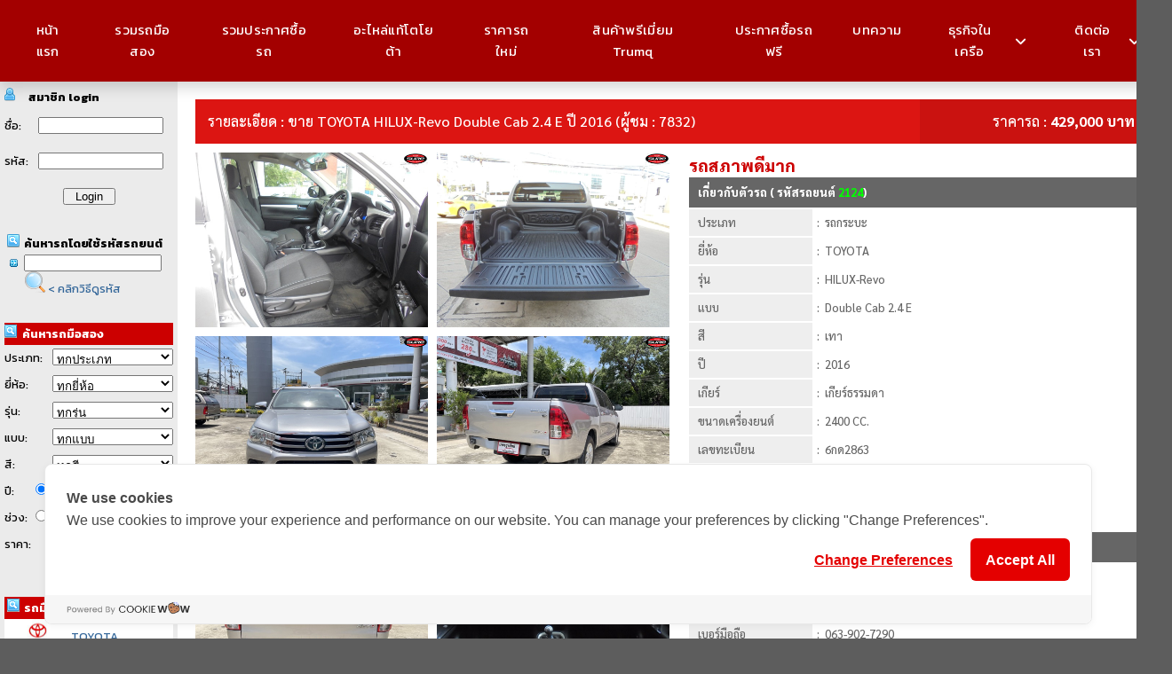

--- FILE ---
content_type: text/html
request_url: https://www.phithan-usedcar.com/usedcar_detail.php?usedcar_id=2124
body_size: 20809
content:

<!DOCTYPE html PUBLIC "-//W3C//DTD XHTML 1.0 Strict//EN" "http://www.w3.org/TR/xhtml1/DTD/xhtml1-strict.dtd">
<html xmlns="http://www.w3.org/1999/xhtml">
<head>
    <meta http-equiv="content-type" content="text/html; charset=utf-8" />
    <title>ขาย รถกระบะ    TOYOTA    HILUX-Revo Double Cab มือสอง, รถมือสอง, รถมือ2, รถยนต์มือสอง, phithan-usedcar.com พิธานฯยูสคาร์</title>
    <meta name="description" content="แหล่งรวม รถมือสอง รถยนต์มือสอง รถแต่ง ราคารถมือสอง ราคารถใหม่ รถบ้าน รถเต๊นท์ โพสต์ซื้อ โพสต์ขาย ใส่ภาพได้ถึง 9 ภาพ ที่ phithan-usedcar.com">
    <meta name="keywords" content="รถมือสอง,รถมือ 2,ขายรถ,ซื้อรถมือสอง,ซื้อขายรถมือสอง,ซื้อรถ,รถ,รถยนต์มือ2,รถบ้าน,รถเต็นท์,รถยนต์,รถยนต์มือสอง,ราคารถ,ตลาดรถ,รถใช้แล้ว,รถถูก,รถดี,โชว์รูม,showroom,ASTON MARTIN,AUDI,AUSTIN MINI,BENTLEY,BMW,BUICK,CADILLAC,CHEVROLET,CHRYSLER,ALFA ROMEO,CITROEN,DAIHATSU,FERRARI,FIAT,FORD,HONDA,HYUNDAI,ISUZU,JAGUAR,KIA,LAMBORGHINI,LEXUS,LINCOLN,LOTUS,MASERATI,MAZDA,MERCEDES-BENZ,MG,MITSUBISHI,NISSAN,OPEL,PEUGEOT,PONTIAC,PORSCHE,PROTON,RENAULT,ROLLS-ROYCE,LAND ROVER,SAAB,SEAT,SKODA,SMART,SUBARU,SUZUKI,TOYOTA,VOLKSWAGEN,VOLVO,แอสตัน มาร์ติน,ออดี,ออสติน มินิ,เบนท์รี,บีเอ็ม,บูอิค,คาร์ดิลแล็กซ์,เชฟโรเล็ท,ไคร์สเลอร์,อัลฟา โรมีโอ,ซีตรอง,ไดฮัทสึ,เฟอร์รารี,เฟียท,ฟอร์ด,ฮอนด้า,ฮุนได,อิซูซุ,จากัวร์,เกียร์,แลมโบกินี,เล็กซัส,ลินคอล์น,โลตัส,มาเซราติ,มาสด้า,เบ็นซ์,เอ็มจี,มิสซู,นิสสัน,โอเปิล,เปอโย,พอนทิแอ๊ค,ปอเช่,โปตอน,เรโน,โรสลอยด์,แลนด์โรเวอร์,ซ๊าบ,ซีท,สโคดา,สมาท,ซูบารุ,ซูซุกิ">
    <link rel="alternate" type="application/rss+xml" title="ROR" href="http://www.phithan-usedcar.com/sitemap.xml" />
    <link href="css/phithan-usedcar.css" rel="stylesheet" type="text/css" />
    <link href="css/global.css" rel="stylesheet" type="text/css" />
    <link href="https://fonts.googleapis.com/css2?family=Kanit:wght@400;500;600;700;800;900&display=swap" rel="stylesheet">
    <script type="text/javascript" src="js/jquery-1.3.2.min.js"></script>
    <script type="text/javascript" src="js/jtip.js"></script>
    <link href="css/phithan-usedcar.css" rel="stylesheet" type="text/css" />
    <script language='JAVASCRIPT' type='TEXT/JAVASCRIPT'>
        var win=null;
        function NewWindow(mypage,myname,w,h,pos,infocus){
            if(pos=="random"){myleft=(screen.width)?Math.floor(Math.random()*(screen.width-w)):100;mytop=(screen.height)?Math.floor(Math.random()*((screen.height-h)-75)):100;}
            if(pos=="center"){myleft=(screen.width)?(screen.width-w)/2:100;mytop=(screen.height)?(screen.height-h)/2:100;}
            else if((pos!='center' && pos!="random") || pos==null){myleft=0;mytop=20}
            settings="width=" + w + ",height=" + h + ",top=" + mytop + ",left=" + myleft + ",scrollbars=no,location=no,directories=no,status=no,menubar=no,toolbar=no,resizable=no";win=window.open(mypage,myname,settings);
            win.focus();
        }
    </script>
    <!-- Google tag (gtag.js) -->
    <script async src="https://www.googletagmanager.com/gtag/js?id=G-N7LYQM2QZD"></script>
    <script>
    window.dataLayer = window.dataLayer || [];
    function gtag(){dataLayer.push(arguments);}
    gtag('js', new Date());

    gtag('config', 'G-N7LYQM2QZD');
    </script>
    <style>
        .clear {
            padding: 5px 20px;
            margin-left: 5px;
            border: 1px solid #6c757d;
            border-radius: 5px;
            color: #6c757d;
            background-color: #ffffff;
            transition: color .15s ease-in-out, background-color .15s ease-in-out, border-color .15s ease-in-out, box-shadow .15s ease-in-out;
        }  

        .clear:hover {
            padding: 5px 20px;
            margin-left: 5px;
            border: 1px solid #2b2b2b;
            border-radius: 5px;
            color: #fff;
            background-color: #2b2b2b;
        }
        
        .blog p {
            margin-bottom: 0;
        }

        #col-three_edit {
            width: 1120px !important;
        }
    </style>
</head>
<body>
    <div id="page">
        <!-- <table width="1172" border="0" cellspacing="0" cellpadding="0">
  <tr>
    <td height="83" bgcolor="#F7F7F7">
        <table style="width:100%" border="0" cellpadding="0" cellspacing="0">
				<tr>
					<td>
						<img src="images/header-banner.jpg" alt="" width="100%">
					</td>
				</tr>
          <tr>
						<td width="236"><a href="index.php"><img src="images/usedcar_logo.jpg" alt="" width="232" height="78" border="0" /></a>
						</td>
            <td ><a href="index.php"><img src="images/usedcar_logo.jpg" alt="" height="78"  border="0" /></a>
					  </td>
           <td align="center" width="492"><img src="images/index_logo_test.png" alt="" width="470" height="60" border="0" /></td>
						<td align="center"><img src="images/index_logo_test.png" alt=""  border="0" />&nbsp;&nbsp;&nbsp;&nbsp;&nbsp;</td>
					
						<td  align="right"  style="margin-left:500px"><a href="index.php"><img src="images/new_logo.png" alt="" width="190" height="69" border="0" /></a></td>
					</tr>
        </table> -->
        </td>
        </tr>
        <tr>
            <td height="0" bgcolor="#5D5D5D">
                <link rel="stylesheet" href="https://use.fontawesome.com/releases/v5.4.1/css/all.css"
   integrity="sha384-5sAR7xN1Nv6T6+dT2mhtzEpVJvfS3NScPQTrOxhwjIuvcA67KV2R5Jz6kr4abQsz" crossorigin="anonymous">
<link rel="preconnect" href="https://fonts.googleapis.com">
<link rel="preconnect" href="https://fonts.gstatic.com" crossorigin>
<link href="https://fonts.googleapis.com/css2?family=Sarabun:wght@500;800&display=swap" rel="stylesheet">


<style>
   :root {
      --brand: #cc0000;
      /* Main Red */
      --brand-dark: #a30000;
      --brand-light: #e64545;
      --text: #1c1c1c;
      --muted: #6d6d6d;
      --sub: #8a8a8a;
      --border: rgba(0, 0, 0, 0.08);
      --bg-soft: rgba(204, 0, 0, 0.02);
      --white: #ffffff;
   }

   /* ----------------------------- TOP MENU ------------------------------ */
   ul {
      list-style-type: none;
      margin: 0;
      padding: 10px;
      display: flex;
      align-items: stretch;
      justify-content: center;
      gap: 2px;
      background: var(--brand-dark);
      box-shadow: 0 6px 16px rgba(0, 0, 0, 0.18);
      /* สำคัญ: ไม่ตัดเมนูย่อย */
      /* overflow: hidden; ลบออก */
      /* ทำให้ ul เป็น stacking context ที่อยู่บนสุด */
      position: relative;
      z-index: 9999;
   }

   ul li {
      margin: 0;
      padding: 0;
      text-align: center;
      position: relative;
      /* เผื่อ dropdown */
   }

   li a,
   .dropbtn {
      display: inline-flex;
      align-items: center;
      justify-content: center;
      color: var(--white);
      padding: 12px 18px;
      font-size: 15px !important;
      line-height: 1.6;
      text-decoration: none;
      font-family: "Kanit", system-ui, sans-serif;
      font-weight: 400;
      letter-spacing: 0.02em;
      position: relative;
      transition: color .25s ease, background .25s ease, transform .18s ease;
   }

   /* เส้นด้านล่างเวลา hover */
   li a::after,
   .dropbtn::after {
      content: "";
      position: absolute;
      left: 14px;
      right: 14px;
      bottom: 6px;
      height: 2px;
      border-radius: 999px;
      background-color: rgba(255, 255, 255, 0.85);
      transform: scaleX(0);
      transform-origin: center;
      transition: transform .25s ease;
   }

   /* ----------------------------- HOVER MAIN MENU ------------------------------ */
   li a:hover,
   .dropdown:hover .dropbtn {
      background-color: transparent;
      color: #ffffff;
      text-decoration: none;
   }

   li a:hover::after,
   .dropdown:hover .dropbtn::after {
      transform: scaleX(1);
   }

   /* ----------------------------- DROPDOWN ------------------------------ */
   li.dropdown {
      display: inline-block;
   }

   li.dropdown>.dropbtn {
      padding-right: 26px;
   }

   /* ถ้ามี icon ลูกศรค่อยใส่ pseudo เพิ่มได้ */
   .dropdown-content {
      display: none;
      position: absolute;
      top: 100%;
      right: 0;
      background-color: var(--white);
      min-width: 200px;
      margin-top: 4px;
      border-radius: 6px;
      box-shadow: 0 12px 28px rgba(0, 0, 0, 0.2);
      /* ดันให้สูงกว่าเนื้อหาข้างล่าง */
      z-index: 10000;
      overflow: hidden;
   }

   .dropdown-content a {
    color: var(--text);
    padding: 9px 14px;
    display: block;
    text-align: left;
    font-size: 14px !important;
    text-decoration: none;
    background-color: #ffffff;

    transition:
      background .25s ease,
      color .25s ease,
      padding-left .25s ease;
  }

  .dropdown-content a:hover {
    background-color: rgb(204 0 0 / 9%);
    color: var(--brand-dark);
    padding-left: 18px;
  }
  .dropdown-content a:after {
    content: none;
  }

   .dropdown:hover .dropdown-content {
      display: block;
   }
</style>


<ul>
   <li><a href="index.php" target="_blank">หน้าแรก</a></li>
   <li><a href="postfree.php" target="_blank">รวมรถมือสอง </a></li>
   <li><a href="buy_announce.php" target="_blank">รวมประกาศซื้อรถ</a></li>
   <li><a href="https://www.phithanparts.com/" target="_blank">อะไหล่แท้โตโยต้า</a></li>
   <li><a href="https://www.phithan-toyota.com/th/pricelist/pricelist_toyota.php?toyota_id=4"
         target="_blank">ราคารถใหม่</a></li>
   <!-- <li><a href="usedcar_car_search.php">รวมรถมือสองทั้งหมด</a></li> -->
   <li><a href="http://www.trumq.com/" target="_blank">สินค้าพรีเมี่ยม Trumq</a></li>
   <li><a href="usedcar_buy_announce_add.php" target="_blank">ประกาศซื้อรถฟรี</a></li>
   <li><a href="usedcar_article.php" target="_blank">บทความ</a></li>
   <!--  -->
   <li class="dropdown">
      <a href="" class="dropbtn">ธุรกิจในเครือ <i class="fa-solid fa-angle-down" style="margin-left: 10px;"></i></a>
      <div class="dropdown-content">
          <a href="https://www.phithan-toyota.com/th/showroom" target="_blank" rel="noopener noreferrer">โชว์รูม Toyota</a>
          <a href="https://www.phithan-toyota.com/th/gs_bp_center" target="_blank" rel="noopener noreferrer">ศูนย์บริการมาตรฐาน</a>
          <a href="https://www.phithan-toyota.com/th/trumqbadminton" target="_blank" rel="noopener noreferrer">สนามแบด ทรัมแบดมินตัน</a>
          <a href="https://www.phithan-toyota.com/th/trumqtaxi" target="_blank" rel="noopener noreferrer">Trumq Taxi</a>
          <a href="https://www.phithan-toyota.com/th/phithanparts" target="_blank" rel="noopener noreferrer">PhithanParts Online</a>
          <a href="https://www.phithan-toyota.com/th/trumq_car_rent" target="_blank" rel="noopener noreferrer">รถเช่า</a>
          <a href="https://www.phithan-toyota.com/th/trumq_products" target="_blank" rel="noopener noreferrer">สินค้าทรัม</a>
          <a href="https://www.phithan-toyota.com/th/herb" target="_blank" rel="noopener noreferrer">ไม้พันธุ์และต้นไม้ฟอกอากาศ</a>
          <a href="https://www.phithan-toyota.com/th/shops2fun" target="_blank" rel="noopener noreferrer">Shops2fun</a>
          <a href="https://www.phithan-toyota.com/th/trumq_cafe" target="_blank" rel="noopener noreferrer">ทรัม คาเฟ่</a>
          <a href="https://www.phithan-toyota.com/th/rak_muang_thai_kitchen" target="_blank" rel="noopener noreferrer">ครัวรักเมืองไทย</a>
          <a href="https://www.phithan-toyota.com/th/plastic_bottle_crusher" target="_blank" rel="noopener noreferrer">เครื่องบีบอัดขวดพลาสติก</a>
          <a href="https://www.phithan-toyota.com/th/trumqwater" target="_blank" rel="noopener noreferrer">น้ำดื่มทรัม</a>
          <a href="https://www.phithan-toyota.com/th/phithan_insurance" target="_blank" rel="noopener noreferrer">ธุรกิจประกันภัย</a>
      </div>
   </li>

   <li class="dropdown">
      <a href="javascript: void(0);" class="dropbtn">ติดต่อเรา <i class="fa-solid fa-angle-down" style="margin-left: 10px;"></i></a>
      <div class="dropdown-content">
         <a href="usedcar_contact_us.php" target="_blank" rel="noopener noreferrer">ติดต่อเรา</a>
         <a href="usedcar_privacy.php" target="_blank" rel="noopener noreferrer">นโยบายความเป็นส่วนตัว</a>
         <a href="usedcar_cookie.php" target="_blank" rel="noopener noreferrer">นโยบายการใช้คุกกี้</a>
         <a href="usedcar_cctv.php" target="_blank" rel="noopener noreferrer">นโยบายการใช้กล้องวงจรปิด</a>
      </div>
   </li>

</ul>            </td>
        </tr>
        </table>
                  <script type="text/javascript">
  $(function(){
    $("#cartype_id").change(function(){//เปลี่ยนประเภท เคลียหมด
      $("#car_id").val('0');
      var generation = "<option value='0'>ทุกรุ่น</option>";
      $("#generation_id").html(generation);
      var appearance = "<option value='0'>ทุกแบบ</option>";
      $("#appearance_id").html(appearance);
    });

    $("#car_id").change(function(){
      var type = $("#cartype_id").val();
      var url = "list_menu_cargenerations.php?car_id="+$(this).val()+"&type="+type ;
      $.getJSON(
        url ,
        function(resp){
          var opt = "<option value='0'>ทุกรุ่น</option>";
          for(var i=0;i<resp.length;i++){
            opt += "<option value='"+ resp[i].generation_id+"'>"+resp[i].generation_description+"</option>";
          }
          $("#generation_id").html( opt );
        }
      );
    });

    $("#generation_id").change(function(){
      var url = "list_menu_cargenerations.php?generation_id="+$(this).val() ;
      $.getJSON(
        url ,
        function(resp){
          var opt = "<option value='0'>ทุกแบบ</option>";
          for(var i=0;i<resp.length;i++){
            opt += "<option value='"+ resp[i].appearance_id +"'>"+resp[i].appearance_description+"</option>";
          }
          $("#appearance_id").html( opt );
        }
      );
    });
  })
</script>
<style>
.gsc-search-button{
  display:none;
  width:0px;
}
</style>
<div id="col-one">
  <div id="featured-post">
    <!------ เช็ค if สมาชิก กับ admin login ------>
          <table style="width:100%" border="0" cellspacing="0" cellpadding="0">
        <tr>
          <td height="25" colspan="2">
            <table width="100" border="0" cellspacing="0" cellpadding="0">
              <tr>
                <td width="12" height="25" valign="middle"><img src="images/login_car.gif" alt="" width="12" height="15" /></td>
                <td width="82"><b>&nbsp;สมาชิก login</b></td>
              </tr>
            </table>
          </td>
        </tr>
        <form id="frm_login" name="frm_login" method="post" action="login.php">
          <tr>
            <td style="width:20%" height="40">ชื่อ:</td>
            <td style="width:80%">
              <input style="width:90%" name="member_username" type="text" id="member_username" maxlength="10" />
            </td>
          </tr>
          <tr>
            <td height="40">รหัส:</td>
            <td>
              <input style="width:90%" name="member_password" type="password" id="member_password" maxlength="10" />
            </td>
          </tr>
          <tr>
            <td height="40" colspan="2" align="center"><input type="submit" name="button" id="button" value="   Login   " /></td>
          </tr>
        </form>
        <tr>
          <td height="20" colspan="2">
            <!-- -&nbsp;<a href="register.php">สมัครสมาชิก</a><br /> -->
            <!-- -&nbsp;<a href="forgetpassword.php">ลืมรหัสผ่าน</a><br /> -->
          </td>
        </tr>
      </table>
        <!--//end เช็ค user && admin login-->
    <!-- <br /> -->
    <table width="190" border="0" cellspacing="0" cellpadding="0">
      <tr>
        <td height="25" colspan="2">
          <table width="186" border="0" cellspacing="0" cellpadding="0">
            <tr>
              <td width="19" align="center" valign="middle"><img src="images/search_car.gif" alt="" width="14" height="15" /></td>
              <td width="167" height="25"><b>&nbsp;ค้นหารถโดยใช้รหัสรถยนต์</b></td>
            </tr>
          </table>
        </td>
      </tr>
      <tr>
        <td width="22" height="20" align="center" valign="top"><img src="images/bullet_blue_arrow.gif" alt="" width="22" height="20" /></td>
        <td width="168" height="20" valign="top">
          <form id="form1" method="post" action="index_view_usedcarid.php">
            <input style="width:90%" name="usedcar_id" type="text" id="usedcar_id" maxlength="8" />
            <br>
            <input name="imageField" type="image" id="imageField" src="images/search_usedcarid.gif" alt="คลิกเพื่อค้นหารถมือสองตามรหัส" />
            <font color="#999999"><a href="searchcode.htm?width=480" class="jTip" id="one" name="วิธีดูรหัสรถยนต์">&lt; คลิกวิธีดูรหัส</a></font>
          </form>
                  </td>
      </tr>
    </table>
    <br/>
    <table width="190" border="0" cellspacing="0" cellpadding="0">
      <tr>
        <!-- <td><gcse:search>ค้นหารถมือสอง By google</gcse:search></a>
          <script>
          (function() {
            var cx = '014059056161125229347:0_ylgxn0lrq';
            var gcse = document.createElement('script');
            gcse.type = 'text/javascript';
            gcse.async = true;
            gcse.src = 'https://cse.google.com/cse.js?cx=' + cx;
            var s = document.getElementsByTagName('script')[0];
            s.parentNode.insertBefore(gcse, s);})();</script>
          </td> -->
        </tr>

        <tr>
          <td height="10"></td>
        </tr>
      </table>
              <form action="search.php" method="post" name="frm_search_right_bar" id="frm_search_right_bar" target="_blank">
          <table width="100%" border="0" cellspacing="0" cellpadding="0">
            <tr>
              <td style="width:100%" height="25" colspan="3" bgcolor="#CC0000">
                <span><img src="images/search_car.gif" alt="" width="14" height="15" /></span>
                <b>&nbsp;<font color="#FFFFFF">ค้นหารถมือสอง</font></b>
                <!--<table width="186" border="0" cellspacing="0" cellpadding="0">
                <tr>
                <td width="19" align="center" valign="middle"><img src="images/search_car.gif" alt="" width="14" height="15" /></td>
                <td width="167" height="25"><b>&nbsp;<font color="#FFFFFF">ค้นหารถมือสอง</font></b></td>
              </tr>
            </table>-->
          </td>
        </tr>
        <tr>
          <td height="30" colspan="2">ประเภท:</td>
          <td>
            <select style="width:100%" name="cartype_id" class="search-boxs" id="cartype_id">
              <option value="0" >ทุกประเภท</option>
                              <option value="01">รถเก๋ง</option>
                                <option value="02">รถกระบะ</option>
                                <option value="03">เอนกประสงค์</option>
                                <option value="04">รถตู้</option>
                                <option value="05">อื่นๆ</option>
                            </select>
          </td>
        </tr>
        <tr>
          <td height="30" colspan="2"><span class="main_detail_sub_1_manu1_1">ยี่ห้อ:</span></td>
          <td>
            <select style="width:100%" name="car_id" class="List_box" id="car_id">
              <option value="0">ทุกยี่ห้อ</option>
                              <option value="57">TOYOTA</option>
                            </select>
          </td>
        </tr>
        <tr>
          <td height="30" colspan="2"><span class="main_detail_sub_1_manu1_1">รุ่น:</span></td>
          <td>
            <select style="width:100%" name="generation_id" class="List_box" id="generation_id">
              <option value="0">ทุกรุ่น</option>
            </select>
          </td>
        </tr>
        <tr>
          <td height="30" colspan="2"><span class="main_detail_sub_1_manu1_1">แบบ:</span></td>
          <td>
            <select style="width:100%" name="appearance_id" class="List_box" id="appearance_id">
              <option value="0">ทุกแบบ</option>
            </select>
          </td>
        </tr>
        <tr>
          <td height="30" colspan="2"><span class="main_detail_sub_1_manu1_1">สี:</span></td>
          <td>
            <span class="main_detail_sub_1_manu1_1">
              <select style="width:100%" class="search-boxs" id="carcolor_id" name="carcolor_id">
                <option
                selected="selected" value="0" >ทุกสี</option>
                                  <option value="05">ขาว</option>
                                    <option value="04">ครีม</option>
                                    <option value="02">ดำ</option>
                                    <option value="09">ทอง</option>
                                    <option value="07">น้ำตาล</option>
                                    <option value="14">น้ำเงิน</option>
                                    <option value="13">ฟ้า</option>
                                    <option value="15">ม่วง</option>
                                    <option value="10">ส้ม</option>
                                    <option value="12">เขียว</option>
                                    <option value="06">เงิน(ตะกั่ว)</option>
                                    <option value="03">เทา</option>
                                    <option value="11">เหลือง</option>
                                    <option value="08">แดง</option>
                                    <option value="16">แดงมะเหมี่ยว</option>
                                </select>
            </span>
          </td>
        </tr>
        <tr>
          <td height="30"><span class="main_detail_sub_1_manu1_1">ปี:</span></td>
          <td>
            <span class="main_detail_sub_1_manu1_1">
              <input  name="caryear_option" type="radio" value="0" checked="checked" onclick="disable_listbox()" />
            </span>
          </td>
          <td>
            <span class="main_detail_sub_1_manu1_1">
              <select style="width:100%" class="search-boxs" id="caryear_id" name="caryear_id">
                <option selected="selected" value="0" >ทุกปี</option>
                                  <option value="01">ไม่ระบุ</option>
                                    <option value="02">< 1986</option>
                                    <option value="40">2023</option>
                                    <option value="39">2022</option>
                                    <option value="38">2021</option>
                                    <option value="37">2020</option>
                                    <option value="36">2019</option>
                                    <option value="35">2018</option>
                                    <option value="34">2017</option>
                                    <option value="33">2016</option>
                                    <option value="32">2015</option>
                                    <option value="31">2014</option>
                                    <option value="30">2013</option>
                                    <option value="29">2012</option>
                                    <option value="28">2011</option>
                                    <option value="27">2010</option>
                                    <option value="26">2009</option>
                                    <option value="25">2008</option>
                                    <option value="24">2007</option>
                                    <option value="23">2006</option>
                                    <option value="22">2005</option>
                                    <option value="21">2004</option>
                                    <option value="20">2003</option>
                                    <option value="19">2002</option>
                                    <option value="18">2001</option>
                                    <option value="17">2000</option>
                                    <option value="16">1999</option>
                                    <option value="15">1998</option>
                                    <option value="14">1997</option>
                                    <option value="13">1996</option>
                                    <option value="12">1995</option>
                                    <option value="11">1994</option>
                                    <option value="10">1993</option>
                                    <option value="09">1992</option>
                                    <option value="08">1991</option>
                                    <option value="07">1990</option>
                                    <option value="06">1989</option>
                                    <option value="05">1988</option>
                                    <option value="04">1987</option>
                                    <option value="03">1986</option>
                                </select>
            </span>
          </td>
        </tr>
        <tr>
          <td height="30"><span class="main_detail_sub_1_manu1_1">ช่วง:</span></td>
          <td>
            <span class="main_detail_sub_1_manu1_1">
              <input  name="caryear_option" type="radio" value="1" onclick="disable_listbox()" />
            </span>
          </td>
          <td>
            <span class="main_detail_sub_1_manu1_1">
              <select style="width:100%" class="search-boxs" id="caryear_range" name="caryear_range">
                <option selected="selected" value="0" >ทุกปี</option>
                <option value="1" >&lt; 1986</option>
                <option value="2" >1986-1990</option>
                <option value="3" >1991-1995</option>
                <option value="4" >1996-2000</option>
                <option value="5" >2001-2005</option>
                <option value="6" >2006-2007</option>
                <option value="7" >2008-2009</option>
              </select>
            </span>
          </td>
        </tr>
        <tr>
          <td height="30" colspan="2"><span class="main_detail_sub_1_manu1_1">ราคา:</span></td>
          <td>
            <span class="main_detail_sub_1_manu1_1">
              <select style="width:100%" class="search-boxs" id="total_price" name="total_price">
                <option  selected="selected"  value="0" >ทุกราคา</option>
                <option value="1" >น้อยกว่า 2 แสน</option>
                <option value="2" >2 แสน - 4 แสน</option>
                <option value="3" >4 แสน - 6 แสน</option>
                <option value="4" >6 แสน - 1 ล้าน</option>
                <option value="5" >1 ล้าน - 2 ล้าน</option>
                <option value="6" >มากกว่า 2 ล้าน</option>
              </select>
            </span>
          </td>
        </tr>
        <!-- <tr>
        <td colspan="3">&nbsp;</td></tr> -->
        <tr>
          <td colspan="3" align="center"><input name="ispostback" type="hidden" id="ispostback" value="true" />
            <input type="submit" name="Submit" value="   ค้นหา   " alt="เลือกสิ่งที่ต้องการค้นหาแล้ว กดปุ่ม" />
          </td>
        </tr>
        <script type="text/javascript">
        function disable_listbox(){
          var form = document.frm_search_right_bar
          if ( form.caryear_option[0].checked ) {
            form.caryear_id.disabled = false
            form.caryear_range.disabled = true
          }
          if ( form.caryear_option[1].checked ) {
            form.caryear_id.disabled = true
            form.caryear_range.disabled = false
          }
        }
        disable_listbox()
        </script>
      </table>
    </form>
    <br />
    <table width="190" border="0" cellspacing="0" cellpadding="0">
    <tr>
      <td height="25" colspan="2" bgcolor="#CC0000">
        <table width="186" border="0" cellspacing="0" cellpadding="0">
          <tr>
            <td width="19" align="center" valign="middle"><img src="images/search_car.gif" alt="" width="14" height="15" /></td>
            <td width="167" height="25"><b>&nbsp;<font color="#FFFFFF">รถมือสองทั้งหมด</font></b></td>
          </tr>
        </table>
      </td>
    </tr>
    <tr>
      <td colspan="2">
        <table width="190" border="0" cellpadding="0" cellspacing="0" bgcolor="#FFFFFF">
          <tr>
            <td align="center" style=" border-bottom:dotted 1px #bebebe;"><img src="images/ban_car/logo_toyota.jpg" alt="รวมรถมือสอง TOYOTA" width="35" height="35" /></td>
            <td height="20" style=" border-bottom:dotted 1px #bebebe;"><a href="https://www.phithan-usedcar.com/search.php?car_id=57&amp;ispostback=true" target="_blank">TOYOTA</a></td>
          </tr>
          <!-- <tr>
            <td align="center" style=" border-bottom:dotted 1px #bebebe;"><img src="images/benz.png" alt="เบนซ์" width="35" height="35" /></td>
            <td height="20" style=" border-bottom:dotted 1px #bebebe;"><a href="https://www.phithan-usedcar.com/search.php?car_id=58&amp;ispostback=true" target="_blank">Mercedes-Benz</a></td>
          </tr> -->
        </table>
      </td>
    </tr>
    <!-- <tr>
    <td height="25" colspan="2">
    <table width="178" border="0" cellspacing="0" cellpadding="0">
    <tr>
    <td height="25" valign="middle"><img src="images/knowledge_car.gif" alt="" width="12" height="15" /></td>
    <td><b>&nbsp;บริการอื่นๆที่น่าสนใจ</b></td>
  </tr>
</table>
</td>
</tr> -->
<!-- <tr>
<td width="22" height="20" align="center" valign="top"><img src="images/img088.gif" alt="" width="22" height="20" /></td>
<td width="168" height="20" valign="top"><a href="https://www.phithan-usedcar.com/usedcar_article_phithan.php?phithan_id=25" target="_blank">เคล็ดลับการขายรถใช้แล้ว</a></td>
</tr> -->
<!-- <tr>
<td height="20" align="center" valign="top"><img src="images/img088.gif" alt="" width="22" height="20" /></td>
<td valign="top"><a href="https://www.phithan-usedcar.com/usedcar_article_phithan.php?phithan_id=23" target="_blank">การเลือกซื้อรถมือสอง</a></td>
</tr> -->
<!-- <tr>
<td height="20" align="center" valign="top"><img src="images/img088.gif" alt="" width="22" height="20" /></td>
<td valign="top"><a href="https://www.phithan.com/new_indexphithan/book_insu.php" target="_blank">ชำระเบี้ยประกันภัย</a></td>
</tr> -->
<!-- <tr>
<td height="20" align="center" valign="top"><img src="images/img088.gif" alt="" width="22" height="20" /></td>
<td valign="top"><a href="https://www.phithan-toyota.com/th/variety_detail.php?variety_id=7" target="_blank">กฏหมายจราจร</a></td>
</tr> -->
</table>
<br />
<table width="100%" border="0" cellspacing="0" cellpadding="0">
  <!-- <tr>
  <td height="25"><table width="178" border="0" cellspacing="0" cellpadding="0">
  <tr>
  <td width="12" height="25" valign="middle"><img src="images/knowledge_car.gif" alt="" width="12" height="15" /></td>
  <td width="166"><b>&nbsp;บริการไฟแนนซ์</b></td>
</tr>
</table></td>
</tr>
<tr>
<td>
<table width="190" border="0" cellpadding="0" cellspacing="1" bgcolor="#CCCCCC">
<tr>
<td bgcolor="#FFFFFF">&nbsp;&gt;&nbsp;รับจดทะเบียน<br />
&nbsp;&gt;&nbsp;บริการโอนรถยนต์<br />
&nbsp;&gt;&nbsp;รับจัดไฟแนนซ์<br />
ติดต่อ คุณธิติชญาน์ 02-021-2288 ต่อ 1
</td>
</tr>
</table>
</td>
</tr> -->
<tr>
  <a href="tel:020212288"><img src="images/finance.jpg" alt="" width="100%"></a>
</tr>
</table>
<br />
<table width="100%" border="0" cellspacing="0" cellpadding="0">
  <!-- <tr>
  <td height="25"><b>ข้อเสนอแนะ</b></td>
</tr> -->
<!-- <tr>
<td align="center">
<table id="Table_01" width="137" height="82" border="0" cellpadding="0" cellspacing="0">
<tr>
<td width="137" height="55" background="images/doubt_usedcar/doubt_usedcar_01.gif">&nbsp;</td>
</tr>
<tr>
<td width="137" height="27" align="center" background="images/doubt_usedcar/doubt_usedcar_02.gif"><a href="javascript:NewWindow('usedcar_web_comment.php','usedcarpopup','640','480','center','front');">คลิกที่นี่</a></td>
</tr>
</table>
</td>
</tr> -->

<tr>
  <td><a href="javascript:NewWindow('usedcar_web_comment.php','usedcarpopup','640','480','center','front');"><img src="images/suggestion.jpg" alt="" width="100%"></a></td>
</tr>

</table>
<!-- <br />
<table width="100%" border="0" cellspacing="0" cellpadding="0">
<tr>
<td height="25"><b>ยินดีต้อนรับพันธมิตรทุกท่าน</b></td>
</tr>
<tr>
<td><img src="images/link_phithan_usedcar.gif" alt="" width="179" height="31" /></td>
</tr>
<tr>
<td> copy link ด้านล่างนี้ นำ ไปใส่เว็บ<br />ของท่าน&nbsp;ส่งlinkท่านให้เรา </td>
</tr>
<tr>
<td align="center"><a href="javascript:NewWindow('usedcar_web_link.php','usedcarpopup','640','480','center','front');">คลิกที่นี่</a></td>
</tr>
<tr>
<td>
<form name="copy" id="copy" >
<input type="button" value="Select  All" onclick="javascript:this.form.txt.focus();this.form.txt.select();"/>&nbsp;<br/><textarea name="txt" cols="28" rows="5" id="featured-post-box" style="border:#ABABAB   dotted 1px; background:#F9F9F9"><a href="https://www.phithan-usedcar.com" title="ตลาดรถมือสอง" target="_blank"><img src="https://www.phithan-usedcar.com/images/link_phithan_usedcar.gif"  border="0" style="border: solid 1px  #DEDEDE; padding:3px;"/></a></textarea>
</form>
</td>
</tr>
</table>
<br />
<table width="100%" border="0" cellspacing="0" cellpadding="0">
<tr>
<td height="25">&nbsp;</td>
</tr>
<tr>
<td height="50">&nbsp;</td>
</tr>
</table> -->
</div>
</div>
        <div id="col-three_edit">
            <div id="content">
                                    <div id="content-detail" style="background-color:#CC0000;height: 50px;width: 100%;padding-top: 0px;">
                        <table width="100%" height="100%" style="border-spacing: 0px;">
                            <tr>
                                <td style="padding-left: 10px;color: white;font-weight: 500;font-size: 16px!important;background: #dc1512;">
                                  &nbsp;รายละเอียด :</b>&nbsp;ขาย TOYOTA                          
                                    HILUX-Revo 
                                    Double Cab                                    2.4 E                                    ปี 2016                                
                                  (ผู้ชม&nbsp;:&nbsp;7832)                                </td>
                                <td style="padding-right: 10px;color: white;font-weight: 500;font-size: 16px!important;text-align: right;background:#ca1210;">
                                  ราคารถ&nbsp;:</b>&nbsp;<b>429,000</b>&nbsp;<b>บาท</b>&nbsp;&nbsp;&nbsp;
                                </td>
                            </tr>
                        </table>
                    </div>

                    <div id="content-detail" style="width: 100%; padding: 10px 0;">
                        <div id="content-detail-left" style="width: 554px;">
                                                                <div id="content-detail-left" style="margin: 0 10px 10px 0;line-height: 0;font-size: 0;"> <a href="javascript:NewWindow('usedcar_img_detail.php?usedcar_id=2124','usedcarpopup','1000','1000','center','front');" style="font-size: 0px;"> <img src="carimages/2124/B/DSC00520.jpg " width="262" height="auto" /> </a> </div>
                                                                    <div id="content-detail-left" style="margin: 0 10px 10px 0;line-height: 0;font-size: 0;"> <a href="javascript:NewWindow('usedcar_img_detail.php?usedcar_id=2124','usedcarpopup','1000','1000','center','front');" style="font-size: 0px;"> <img src="carimages/2124/B/556.jpg " width="262" height="auto" /> </a> </div>
                                                                    <div id="content-detail-left" style="margin: 0 10px 10px 0;line-height: 0;font-size: 0;"> <a href="javascript:NewWindow('usedcar_img_detail.php?usedcar_id=2124','usedcarpopup','1000','1000','center','front');" style="font-size: 0px;"> <img src="carimages/2124/B/97239746_4702_48BD_999D_4B4309D7BBB7.jpg " width="262" height="auto" /> </a> </div>
                                                                    <div id="content-detail-left" style="margin: 0 10px 10px 0;line-height: 0;font-size: 0;"> <a href="javascript:NewWindow('usedcar_img_detail.php?usedcar_id=2124','usedcarpopup','1000','1000','center','front');" style="font-size: 0px;"> <img src="carimages/2124/B/57789C6B_DE7E_4991_906B_CCEBE770DB1C.jpg " width="262" height="auto" /> </a> </div>
                                                                    <div id="content-detail-left" style="margin: 0 10px 10px 0;line-height: 0;font-size: 0;"> <a href="javascript:NewWindow('usedcar_img_detail.php?usedcar_id=2124','usedcarpopup','1000','1000','center','front');" style="font-size: 0px;"> <img src="carimages/2124/B/2137C0BA_F350_4111_ADEB_EF9D2CCD93DB_1.jpg " width="262" height="auto" /> </a> </div>
                                                                    <div id="content-detail-left" style="margin: 0 10px 10px 0;line-height: 0;font-size: 0;"> <a href="javascript:NewWindow('usedcar_img_detail.php?usedcar_id=2124','usedcarpopup','1000','1000','center','front');" style="font-size: 0px;"> <img src="carimages/2124/B/DSC00533.jpg " width="262" height="auto" /> </a> </div>
                                                                    <div id="content-detail-left" style="margin: 0 10px 10px 0;line-height: 0;font-size: 0;"> <a href="javascript:NewWindow('usedcar_img_detail.php?usedcar_id=2124','usedcarpopup','1000','1000','center','front');" style="font-size: 0px;"> <img src="carimages/2124/B/7E7445A5_E617_4171_B47A_0625E527F035_1.jpg " width="262" height="auto" /> </a> </div>
                                                                    <div id="content-detail-left" style="margin: 0 10px 10px 0;line-height: 0;font-size: 0;"> <a href="javascript:NewWindow('usedcar_img_detail.php?usedcar_id=2124','usedcarpopup','1000','1000','center','front');" style="font-size: 0px;"> <img src="carimages/2124/B/6_2863.jpg " width="262" height="auto" /> </a> </div>
                                                                    <div id="content-detail-left" style="margin: 0 10px 10px 0;line-height: 0;font-size: 0;"> <a href="javascript:NewWindow('usedcar_img_detail.php?usedcar_id=2124','usedcarpopup','1000','1000','center','front');" style="font-size: 0px;"> <img src="carimages/2124/B/904BEA8C_20BB_4256_870B_7DA78D3E2C48_1.jpg " width="262" height="auto" /> </a> </div>
                                                            <br class="clear-all">
                                                            <div style=" text-align:center;">[คลิกที่ภาพเพื่อดูแบบขยาย]</div>
                                <div style=" text-align:center;"><div class="codecar">รหัสรถยนต์&nbsp;<b>2124</b></div></div>
                                                        </div>
                        <div id="content-detail-left" style="width: 526px;">
                            <table style="width:100%">
                                <tr>
                                    <td colspan="4" style="font-size: 5mm;color: #000099;">
                                        <b>
                                            <!--  -->
                                                                                            <font color="#CC0000">รถสภาพดีมาก</font>
                                                                                    </b>
                                    </td>
                                </tr>
                                <tr>
                                    <td colspan="4" style="background-color:#666666;padding: 5px 0px;">
                                        <b><font color="#FFFFFF" style="margin-left: 10px;">เกี่ยวกับตัวรถ ( รหัสรถยนต์ <font color="#00FF00">2124</font>)</font></b>
                                    </td>
                                </tr>
                                <tr>
                                    <td style="background-color:#eeeeee;width:10%;padding: 3px 0px 3px 10px;">ประเภท</td>
                                    <td style="width:30%">&nbsp;:&nbsp;&nbsp;รถกระบะ</td>
                                </tr>
                                <tr>
                                    <td style="background-color:#eeeeee;padding: 3px 0px 3px 10px;">ยี่ห้อ</td>
                                    <td>&nbsp;:&nbsp;&nbsp;TOYOTA</td>
                                </tr>
                                <tr>
                                    <td style="background-color:#eeeeee;padding: 3px 0px 3px 10px;">รุ่น</td>
                                    <td>&nbsp;:&nbsp;&nbsp;HILUX-Revo</td>
                                </tr>
                                <tr>
                                    <td style="background-color:#eeeeee;padding: 3px 0px 3px 10px;">แบบ</td>
                                    <td>
                                        &nbsp;:&nbsp;
                                                                                    Double Cab                                                                                     2.4 E                                                                            </td>
                                </tr>
                                <tr>
                                    <td style="background-color:#eeeeee;padding: 3px 0px 3px 10px;">สี</td>
                                    <td>&nbsp;:&nbsp;&nbsp;เทา</td>
                                </tr>
                                <tr>
                                    <td style="background-color:#eeeeee;padding: 3px 0px 3px 10px;">ปี</td>
                                    <td>&nbsp;:&nbsp;&nbsp;2016</td>
                                </tr>
                                <tr>
                                    <td style="background-color:#eeeeee;padding: 3px 0px 3px 10px;">เกียร์</td>
                                    <td>&nbsp;:&nbsp;&nbsp;เกียร์ธรรมดา</td>
                                </tr>
                                <tr>
                                    <td style="background-color:#eeeeee;padding: 3px 0px 3px 10px;">ขนาดเครื่องยนต์</td>
                                    <td>&nbsp;:&nbsp;
                                        2400 CC.                                    </td>
                                </tr>
                                <tr>
                                    <td style="background-color:#eeeeee;padding: 3px 0px 3px 10px;">เลขทะเบียน</td>
                                    <td>&nbsp;:&nbsp;&nbsp;6กด2863</td>
                                </tr>
                                <tr>
                                    <td style="background-color:#eeeeee;padding: 3px 0px 3px 10px;">จังหวัด</td>
                                    <td>&nbsp;:&nbsp;&nbsp;กรุงเทพมหานคร</td>
                                </tr>
                                <tr>
                                    <td style="background-color:#eeeeee;padding: 3px 0px 3px 10px;">ระยะทางปัจจุบัน</td>
                                    <td>&nbsp;:&nbsp;&nbsp;53267 กม.</td>
                                </tr>
                                <tr height="10px"></tr>
                                <tr>
                                    <td colspan="4" style="background-color:#666666;padding: 5px 0px;"><b style="margin-left: 10px;"><font color="#FFFFFF">ข้อมูลผู้ขาย</font></b></td>
                                </tr>
                                <tr>
                                    <td style="background-color:#eeeeee;padding: 3px 0px 3px 10px;">ชื่อผู้ขาย</td>
                                    <td>&nbsp;:&nbsp;
                                        นิภาพร                                        นัฐพลเกษมสันต์                                    </td>
                                </tr>
                                <tr>
                                    <td style="background-color:#eeeeee;padding: 3px 0px 3px 10px;">เบอร์โทรศัพท์</td>
                                    <td>&nbsp;:&nbsp;&nbsp;02-021-2288</td>
                                </tr>
                                <tr>
                                    <td style="background-color:#eeeeee;padding: 3px 0px 3px 10px;">เบอร์มือถือ</td>
                                    <td>&nbsp;:&nbsp;&nbsp;063-902-7290</td>
                                </tr>
                                <tr>
                                    <td style="background-color:#eeeeee;padding: 3px 0px 3px 10px;">อีเมล</td>
                                    <td>
                                        &nbsp;:&nbsp;
                                        <a href="mailto:nathikakarn@phithan-toyota.com" target="_blank">
                                          nathikakarn@phithan-toyota.com                                        </a>
                                    </td>
                                </tr>
                                <tr>
                                    <td style="background-color:#eeeeee;padding: 3px 0px 3px 10px;">ไลน์ไอดี</td>
                                    <td>&nbsp;:&nbsp;&nbsp;<a href="https://page.line.me/cde1583w?openQrModal=true" target="_blank" rel="noopener noreferrer">PhithanSure-Bkk</a></td>
                                </tr>
                                <tr height="10px"></tr>
                                <tr>
                                    <td colspan="4" style="background-color:#666666;padding: 5px 0px;"><b style="margin-left: 10px;"><font color="#FFFFFF">ราคารถ</font></b></td>
                                </tr>
                                <tr>
                                    <td style="background-color:#eeeeee;" valign="middle">&nbsp;&nbsp;ราคา</td>
                                    <td>&nbsp;&nbsp;<b><font style="font-size: 32px; color: #ff242f;">429,000 &nbsp;บาท</font></b></td>
                                </tr>
                                <tr height="10px"></tr>
                                <tr>
                                    <td colspan="4" style="background-color:#666666;padding: 5px 0px;"><b><font color="#FFFFFF">&nbsp;&nbsp;&nbsp;เพิ่มเติม</font></b></td>
                                </tr>
                                <tr>
                                    <td style="background-color:#eeeeee;padding: 3px 0px 3px 10px;">วันที่ประกาศ</td>
                                    <td>
                                        &nbsp;:&nbsp;
                                        28 มิ.ย. 2568 09:03:00 น.
                                    </td>
                                </tr>
                                <tr>
                                    <td style="background-color:#eeeeee;padding: 3px 0px 3px 10px;">แก้ไขครั้งล่าสุด</td>
                                    <td>
                                        &nbsp;:&nbsp;
                                        28 มิ.ย. 2568 09:03:00 น.
                                    </td>
                                </tr>
                                                            </table>
                        </div>
                        <br class="clear-all">
                    </div>

                    <div id="content-detail" style="text-align:center">&nbsp;</div>

                                        <hr style="width: 100%;">
                    <div id="content-detail" style="text-align:center;margin-top: 10px; width: 100%;">
                        <img src="images/icon_menu/mail.png" alt="" height="30" style="vertical-align: middle;" />&nbsp;
                        <a href="javascript:NewWindow('usedcar_car_friend.php?usedcar_id=2124','usedcarpopup','640','480','center','front');" style="vertical-align: middle;">ส่งให้เพื่อน</a>&nbsp;&nbsp;
                        <img src="images/icon_menu/print.png" alt="" height="30" style="vertical-align: middle;" />&nbsp;
                        <a href="usedcar_print_detail.php?usedcar_id=2124" target="_blank" style="vertical-align: middle;">พิมพ์หน้านี้</a>&nbsp;&nbsp;
                        <img src="images/icon_menu/error.png" alt="" height="30" style="vertical-align: middle;" />
                        <a href="javascript:NewWindow('usedcar_bug_comment.php?usedcar_id=2124','usedcarpopup','640','480','center','front');" style="vertical-align: middle;">แจ้งเหตุขัดข้อง</a>
                    </div>
                    <br />
                    <div id="content-detail" style="width: 100%;">
                        <script language="JavaScript" type="text/javascript">
                            var  arr_menu1 = new Array();
                            function ShowFinance(carprice, interest, menu1, isdrawn){
                                var form=document.frm_finance
                                var cprice=checkStr(carprice);
                                form.cprice.value=comma(cprice);
                                clear_row("dynamic_table");
                                if ( isdrawn == "true" ) {
                                    var arr_length = arr_menu1.push(menu1);
                                }
                                for ( var i = 0; i < arr_menu1.length; i++) {
                                    var car = cprice*(arr_menu1[i] /100);
                                    var tax_percent = String(interest)+" %";
                                    var ttoal = cprice-car;
                                    var month12 = (((cprice-car)*(interest/100)*1)/12)+((cprice-car)/12);
                                    var month24 = (((cprice-car)*(interest/100)*2)/24)+((cprice-car)/24);
                                    var month36 = (((cprice-car)*(interest/100)*3)/36)+((cprice-car)/36);
                                    var month48 = (((cprice-car)*(interest/100)*4)/48)+((cprice-car)/48);
                                    var month60 = (((cprice-car)*(interest/100)*5)/60)+((cprice-car)/60);
                                    var month72 = (((cprice-car)*(interest/100)*6)/72)+((cprice-car)/72);
                                    var month84 = (((cprice-car)*(interest/100)*7)/84)+((cprice-car)/84);
                                    var open_div = "<div align=right class=\"txt_sub3\" >";
                                    var close_div = "</div>";
                                    if ( (i % 2) == 1 ) {
                                        open_div = "<div align=right style=\"background-color:#E9E9E9\"  class=\"txt_sub3\">";
                                    }
                                    var column0_value = open_div + "("+arr_menu1[i]+" %) " + close_div;
                                    var column1_value = open_div + comma(car) + close_div;
                                    var column2_value =  open_div + tax_percent + close_div;
                                    var column3_value = open_div + comma(ttoal) + close_div;
                                    var column4_value =  open_div + comma(month12) + close_div;
                                    var column5_value = open_div + comma(month24) + close_div;
                                    var column6_value = open_div + comma(month36) + close_div;
                                    var column7_value = open_div + comma(month48) + close_div;
                                    var column8_value = open_div + comma(month60) + close_div;
                                    var column9_value = open_div + comma(month72) + close_div;
                                    var column10_value = open_div + comma(month84) + close_div;
                                    insert_row("dynamic_table",column0_value,column1_value, column2_value,column3_value,column4_value,column5_value,column6_value,column7_value,column8_value,column9_value,column10_value);
                                }
                            }
                            function checkStr(str) {
                                var num=str.replace(/\$|\,/g,'');
                                if(num=="") {num="0";str.value=num;}
                                return num;
                            }
                            function comma(num) {
                                var point="";
                                num = num.toString().replace(/\$|\,/g,'');
                                if (num.indexOf(".")>0){
                                    var num1=num.split(".");
                                    num=num1[0];
                                    point="."+num1[1].substr(0,2)
                                }
                                if(isNaN(num) || num=="") num = "0";
                                for (var i = 0; i < Math.floor((num.length-(1+i))/3); i++)
                                num = num.substring(0,num.length-(4*i+3))+','+num.substring(num.length-(4*i+3));
                                return (num+point);
                            }
                            function insert_row( tableID,column0_value,column1_value,column2_value,column3_value,column4_value,column5_value,column6_value ,column7_value ,column8_value ,column9_value, column10_value){
                                var row = document.getElementById(tableID).insertRow(-1)
                                var column0 = row.insertCell(0)
                                var column1 = row.insertCell(1)
                                var column2 = row.insertCell(2)
                                var column3 = row.insertCell(3)
                                var column4 = row.insertCell(4)
                                var column5 = row.insertCell(5)
                                var column6 = row.insertCell(6)
                                var column7 = row.insertCell(7)
                                var column8 = row.insertCell(8)
                                var column9 = row.insertCell(9)
                                var column10 = row.insertCell(10)
                                column0.innerHTML = column0_value;
                                column1.innerHTML = column1_value ;
                                column2.innerHTML = column2_value ;
                                column3.innerHTML = column3_value ;
                                column4.innerHTML = column4_value ;
                                column5.innerHTML = column5_value;
                                column6.innerHTML = column6_value;
                                column7.innerHTML = column7_value;
                                column8.innerHTML = column8_value;
                                column9.innerHTML = column9_value;
                                column10.innerHTML = column10_value;
                            }
                            function clear_row(tableID){
                                while (document.getElementById(tableID).rows.length > 1 ) {
                                    document.getElementById(tableID).deleteRow(document.getElementById(tableID).rows.length - 1)
                                }
                            }
                            function clear_all(){
                                arr_menu1.length = 0;
                                clear_row("dynamic_table");
                            }
                        </script>
                        <form name="frm_finance" id="frm_finance" onsubmit="return false">
                            <table width="952" border="0" cellpadding="0" cellspacing="1" style="border: 1px solid;">
                                <tr>
                                    <td>
                                        <table width="952" border="0" cellpadding="0" cellspacing="1" bordercolor="#FFFFFF" bgcolor="#FFFFFF">
                                            <tr>
                                                <td height="32" colspan="3" bgcolor="#191919">
                                                    <font color="#FFFFFF">&nbsp;&nbsp;&nbsp;&nbsp;<b>ระบบคำนวณไฟแนนซ์ </b><br />
                                                        &nbsp;&nbsp;&nbsp;&nbsp;วิธีการคำนวณ เลือกตัวเลขที่ช่องเงินดาวน์ (เลือกได้หลายครั้งเพื่อเปรียบเทียบ) /ตัวเลขที่ตารางค่างวดจะเพิ่มไปเรื่อยๆ
                                                    </font>
                                                </td>
                                            </tr>
                                            <tr>
                                                <td width="30%" height="32" align="right" bgcolor="#e02b2a" style="color: white;">ราคารถ&nbsp;:&nbsp;</td>
                                                <td width="40%"  align="right" bgcolor="#e02b2a" style="color: white;"><input  name="cprice"  id="cprice"  align="right" value="429,000" /></td>
                                                <td width="30%" bgcolor="#e02b2a" style="color: white;">&nbsp;บาท</td>
                                            </tr>
                                            <tr>
                                                <td height="27" align="right" bgcolor="#e02b2a" style="color: white;">เงินดาวน์&nbsp;:&nbsp; </td>
                                                <td align="right" bgcolor="#e02b2a">
                                                    <select name="menu1" onchange="ShowFinance(document.frm_finance.cprice.value ,document.frm_finance.Interest.value,document.frm_finance.menu1.value,isdrawn = 'true');">
                                                        <option value="0">0</option>
                                                        <option value="5">5</option>
                                                        <option value="10">10</option>
                                                        <option value="15">15</option>
                                                        <option value="20">20</option>
                                                        <option value="25">25</option>
                                                        <option value="30">30</option>
                                                        <option value="35">35</option>
                                                        <option value="40">40</option>
                                                        <option value="45">45</option>
                                                    </select>
                                                </td>
                                                <td bgcolor="#e02b2a" style="color: white;">&nbsp;%</td>
                                            </tr>
                                            <tr>
                                                <td height="31" align="right" bgcolor="#e02b2a" style="color: white;">ดอกเบี้ย&nbsp;:&nbsp;</td>
                                                <td align="right" bgcolor="#e02b2a">
                                                    <font size="2" face="MS Sans Serif">
                                                        <span class="style24">
                                                            <select  id="Interest" name="Interest" onchange="ShowFinance(document.frm_finance.cprice.value ,document.frm_finance.Interest.value,document.frm_finance.menu1.value,isdrawn = 'false');">
                                                                <option value="0" selected="selected">0 %</option>
                                                                <option value="0.5">0.5 %</option>
                                                                <option value="1">1 %</option>
                                                                <option value="1.5">1.5 %</option>
                                                                <option value="2">2 %</option>
                                                                <option value="2.5">2.5 %</option>
                                                                <option value="3">3 %</option>
                                                                <option  value="3.5">3.5 %</option>
                                                                <option value="4">4 %</option>
                                                                <option value="4.5">4.5 %</option>
                                                                <option value="5">5 %</option>
                                                                <option  value="5.5">5.5 %</option>
                                                                <option value="6">6 %</option>
                                                                <option value="6.5">6.5 %</option>
                                                            </select>
                                                        </span>
                                                    </font>
                                                </td>
                                                <td align="right" bgcolor="#e02b2a">&nbsp;</td>
                                            </tr>
                                            <tr>
                                                <td colspan="3" style="padding: 5px;">
                                                    <div align="center"><strong> ตารางราคาค่างวด</strong><strong> (บาท/เดือน) </strong>
                                                        <input type="button" name="Button" value="clear" onclick="clear_all()" class="clear"/>
                                                    </div>
                                                </td>
                                            </tr>
                                        </table>
                                        <table width="100%" border="0" align="center" cellpadding="0" cellspacing="1" id="dynamic_table">
                                            <tr>
                                                <th align="center" nowrap="nowrap" bgcolor="#e02b2a"><font color="#FFFFFF">เงินดาวน์(%)</font></th>
                                                <th align="center" nowrap="nowrap" bgcolor="#e02b2a"><font color="#FFFFFF">เงินดาวน์(บาท)</font></th>
                                                <th align="center" nowrap="nowrap" bgcolor="#e02b2a"><font color="#FFFFFF">ดอกเบี้ย</font></th>
                                                <th align="center" nowrap="nowrap" bgcolor="#e02b2a"><font color="#FFFFFF">วงเงินสินเชื่อ</font></th>
                                                <th height="24" align="center" nowrap="nowrap" bgcolor="#e02b2a" style="color: white;">12 เดือน</th>
                                                <th align="center" nowrap="nowrap" bgcolor="#e02b2a" style="color: white;">24 เดือน</th>
                                                <th align="center" nowrap="nowrap" bgcolor="#e02b2a" style="color: white;">36 เดือน</th>
                                                <th align="center" nowrap="nowrap" bgcolor="#e02b2a" style="color: white;">48 เดือน</th>
                                                <th align="center" nowrap="nowrap" bgcolor="#e02b2a" style="color: white;">60 เดือน</th>
                                                <th align="center" nowrap="nowrap" bgcolor="#e02b2a" style="color: white;">72 เดือน</th>
                                                <th align="center" nowrap="nowrap" bgcolor="#e02b2a" style="color: white;">84 เดือน</th>
                                            </tr>
                                        </table>
                                    </td>
                                </tr>
                                <tr>
                                    <td></td>
                                </tr>
                            </table>
                        </form>
                    </div>
                    <br class="clear-all" />

                    <!-- <div id="content-detail" style="text-align:center">&nbsp;</div> -->

                    <div id="content-detail" style="width:952px;height: 35px;">
                        <div id="content-detail-left" style="width:952px;">
                            <div style="background-color:#666666;padding: 5px 0px;">
                                                                                                <font color="#FFFFFF" style="font-weight: 600; font-size: 14px;">&nbsp;&nbsp;&nbsp;แนะนำรถรุ่นอื่นที่ราคาใกล้เคียงกับรถคันนี้ 10 คัน</font>
                                <div style="display: none;"> SELECT * FROM usedcars   WHERE usedcar_status != 1 AND generation_id <> '591'  AND (total_price >= 229000  AND total_price <= 629000) AND usedcar_approve = 'approve'  </div>
                            </div>
                        </div>
                        <div id="content-detail-left" style="display: flex;flex-wrap: wrap;gap: 0;width: 100%;">
                                                    <div style="width: 476px;display: flex;background: #f7f7f7;padding: 10px;box-sizing: border-box;">
                                <div style="flex: 1; line-height: 0;">
                                    <a href="usedcar_detail.php?usedcar_id=2135" target="_blank" style='font-size: 0;'><img src="carimages/2135/S/5437.jpg"  border="0" width="100%" height="171px"></a>                                </div>
                                <div style="flex: 1; display: flex; flex-direction: column; justify-content: center; padding-left: 10px;">
                                    <div>
                                        <!-- <div style="margin-bottom: 5px;">
                                            <b style="margin-left: 5px; padding: 0px 10px; background: #ff2121; color: white; font-size: 14px;">
                                                                                                    <font>รถสภาพดีมาก</font>
                                                                                            </b>
                                        </div> -->
                                        
                                        <div>
                                            <!-- <a href="usedcar_detail.php?usedcar_id=2135" target="_blank" style="color: #336699; margin-left: 5px;">
                                                YARIS                                                <br>
                                                <div style="color: #336699; margin-left: 5px;">
                                                    1.2 G                                                    
                                                      
                                            </a> -->

                                            
                                            <a href="usedcar_detail.php?usedcar_id=2135" target="_blank" style="color: #336699; margin-left: 5px;">
                                                
                                                <b style="padding: 5px 10px; background: #ff2121; color: white; font-size: 14px;">
                                                    รถสภาพดีมาก                                                </b>
                                                <br>
                                                <div style="color: #336699; margin-left: 5px; margin-top: 5px;">
                                                    YARIS                                                </div>
                                                <div style="color: #336699; margin-left: 5px;">
                                                     1.2 G                                                 </div>
                                            </a>

                                        </div>
                                        <div>
                                            <span style="margin-left: 5px;">
                                                (รถบ้าน)                                            </span>
                                            ปี 2016                                        </div>
                                        <div>
                                            <span style="margin-left: 5px; color: red; font-weight: 500;">ราคา&nbsp;289,000&nbsp;บาท</span>
                                                                                    </div>
                                    </div>
                                </div>
                            </div>
                            
                                                    <div style="width: 476px;display: flex;background: #f7f7f7;padding: 10px;box-sizing: border-box;">
                                <div style="flex: 1; line-height: 0;">
                                    <a href="usedcar_detail.php?usedcar_id=2139" target="_blank" style='font-size: 0;'><img src="carimages/2139/S/4_5561.jpg"  border="0" width="100%" height="171px"></a>                                </div>
                                <div style="flex: 1; display: flex; flex-direction: column; justify-content: center; padding-left: 10px;">
                                    <div>
                                        <!-- <div style="margin-bottom: 5px;">
                                            <b style="margin-left: 5px; padding: 0px 10px; background: #ff2121; color: white; font-size: 14px;">
                                                                                                    <font>รถสภาพดีมาก</font>
                                                                                            </b>
                                        </div> -->
                                        
                                        <div>
                                            <!-- <a href="usedcar_detail.php?usedcar_id=2139" target="_blank" style="color: #336699; margin-left: 5px;">
                                                YARIS                                                <br>
                                                <div style="color: #336699; margin-left: 5px;">
                                                    1.2 E                                                    
                                                      
                                            </a> -->

                                            
                                            <a href="usedcar_detail.php?usedcar_id=2139" target="_blank" style="color: #336699; margin-left: 5px;">
                                                
                                                <b style="padding: 5px 10px; background: #ff2121; color: white; font-size: 14px;">
                                                    รถสภาพดีมาก                                                </b>
                                                <br>
                                                <div style="color: #336699; margin-left: 5px; margin-top: 5px;">
                                                    YARIS                                                </div>
                                                <div style="color: #336699; margin-left: 5px;">
                                                     1.2 E                                                 </div>
                                            </a>

                                        </div>
                                        <div>
                                            <span style="margin-left: 5px;">
                                                (รถบ้าน)                                            </span>
                                            ปี 2014                                        </div>
                                        <div>
                                            <span style="margin-left: 5px; color: red; font-weight: 500;">ราคา&nbsp;260,000&nbsp;บาท</span>
                                                                                    </div>
                                    </div>
                                </div>
                            </div>
                            
                                                    <div style="width: 476px;display: flex;background: #f7f7f7;padding: 10px;box-sizing: border-box;">
                                <div style="flex: 1; line-height: 0;">
                                    <a href="usedcar_detail.php?usedcar_id=2140" target="_blank" style='font-size: 0;'><img src="carimages/2140/S/6_494.jpg"  border="0" width="100%" height="171px"></a>                                </div>
                                <div style="flex: 1; display: flex; flex-direction: column; justify-content: center; padding-left: 10px;">
                                    <div>
                                        <!-- <div style="margin-bottom: 5px;">
                                            <b style="margin-left: 5px; padding: 0px 10px; background: #ff2121; color: white; font-size: 14px;">
                                                                                                    <font>รถสภาพดีมาก</font>
                                                                                            </b>
                                        </div> -->
                                        
                                        <div>
                                            <!-- <a href="usedcar_detail.php?usedcar_id=2140" target="_blank" style="color: #336699; margin-left: 5px;">
                                                SIENTA                                                <br>
                                                <div style="color: #336699; margin-left: 5px;">
                                                    1.5 V                                                    
                                                      
                                            </a> -->

                                            
                                            <a href="usedcar_detail.php?usedcar_id=2140" target="_blank" style="color: #336699; margin-left: 5px;">
                                                
                                                <b style="padding: 5px 10px; background: #ff2121; color: white; font-size: 14px;">
                                                    รถสภาพดีมาก                                                </b>
                                                <br>
                                                <div style="color: #336699; margin-left: 5px; margin-top: 5px;">
                                                    SIENTA                                                </div>
                                                <div style="color: #336699; margin-left: 5px;">
                                                     1.5 V                                                 </div>
                                            </a>

                                        </div>
                                        <div>
                                            <span style="margin-left: 5px;">
                                                (รถบ้าน)                                            </span>
                                            ปี 2017                                        </div>
                                        <div>
                                            <span style="margin-left: 5px; color: red; font-weight: 500;">ราคา&nbsp;439,000&nbsp;บาท</span>
                                                                                    </div>
                                    </div>
                                </div>
                            </div>
                            
                                                    <div style="width: 476px;display: flex;background: #f7f7f7;padding: 10px;box-sizing: border-box;">
                                <div style="flex: 1; line-height: 0;">
                                    <a href="usedcar_detail.php?usedcar_id=2142" target="_blank" style='font-size: 0;'><img src="carimages/2142/S/4_7317.jpg"  border="0" width="100%" height="171px"></a>                                </div>
                                <div style="flex: 1; display: flex; flex-direction: column; justify-content: center; padding-left: 10px;">
                                    <div>
                                        <!-- <div style="margin-bottom: 5px;">
                                            <b style="margin-left: 5px; padding: 0px 10px; background: #ff2121; color: white; font-size: 14px;">
                                                                                                    <font>รถสภาพดีมาก</font>
                                                                                            </b>
                                        </div> -->
                                        
                                        <div>
                                            <!-- <a href="usedcar_detail.php?usedcar_id=2142" target="_blank" style="color: #336699; margin-left: 5px;">
                                                VIOS                                                <br>
                                                <div style="color: #336699; margin-left: 5px;">
                                                    1.5 E                                                    
                                                      
                                            </a> -->

                                            
                                            <a href="usedcar_detail.php?usedcar_id=2142" target="_blank" style="color: #336699; margin-left: 5px;">
                                                
                                                <b style="padding: 5px 10px; background: #ff2121; color: white; font-size: 14px;">
                                                    รถสภาพดีมาก                                                </b>
                                                <br>
                                                <div style="color: #336699; margin-left: 5px; margin-top: 5px;">
                                                    VIOS                                                </div>
                                                <div style="color: #336699; margin-left: 5px;">
                                                     1.5 E                                                 </div>
                                            </a>

                                        </div>
                                        <div>
                                            <span style="margin-left: 5px;">
                                                (รถบ้าน)                                            </span>
                                            ปี 2015                                        </div>
                                        <div>
                                            <span style="margin-left: 5px; color: red; font-weight: 500;">ราคา&nbsp;280,000&nbsp;บาท</span>
                                                                                    </div>
                                    </div>
                                </div>
                            </div>
                            
                                                    <div style="width: 476px;display: flex;background: #f7f7f7;padding: 10px;box-sizing: border-box;">
                                <div style="flex: 1; line-height: 0;">
                                    <a href="usedcar_detail.php?usedcar_id=2143" target="_blank" style='font-size: 0;'><img src="carimages/2143/S/4_3616.jpg"  border="0" width="100%" height="171px"></a>                                </div>
                                <div style="flex: 1; display: flex; flex-direction: column; justify-content: center; padding-left: 10px;">
                                    <div>
                                        <!-- <div style="margin-bottom: 5px;">
                                            <b style="margin-left: 5px; padding: 0px 10px; background: #ff2121; color: white; font-size: 14px;">
                                                                                                    <font>รถสภาพดีมาก</font>
                                                                                            </b>
                                        </div> -->
                                        
                                        <div>
                                            <!-- <a href="usedcar_detail.php?usedcar_id=2143" target="_blank" style="color: #336699; margin-left: 5px;">
                                                VIOS                                                <br>
                                                <div style="color: #336699; margin-left: 5px;">
                                                    1.5 E                                                    
                                                      
                                            </a> -->

                                            
                                            <a href="usedcar_detail.php?usedcar_id=2143" target="_blank" style="color: #336699; margin-left: 5px;">
                                                
                                                <b style="padding: 5px 10px; background: #ff2121; color: white; font-size: 14px;">
                                                    รถสภาพดีมาก                                                </b>
                                                <br>
                                                <div style="color: #336699; margin-left: 5px; margin-top: 5px;">
                                                    VIOS                                                </div>
                                                <div style="color: #336699; margin-left: 5px;">
                                                     1.5 E                                                 </div>
                                            </a>

                                        </div>
                                        <div>
                                            <span style="margin-left: 5px;">
                                                (รถบ้าน)                                            </span>
                                            ปี 2015                                        </div>
                                        <div>
                                            <span style="margin-left: 5px; color: red; font-weight: 500;">ราคา&nbsp;280,000&nbsp;บาท</span>
                                                                                    </div>
                                    </div>
                                </div>
                            </div>
                            
                                                    <div style="width: 476px;display: flex;background: #f7f7f7;padding: 10px;box-sizing: border-box;">
                                <div style="flex: 1; line-height: 0;">
                                    <a href="usedcar_detail.php?usedcar_id=2144" target="_blank" style='font-size: 0;'><img src="carimages/2144/S/LINE_ALBUM__3_5431_240910_1.jpg"  border="0" width="100%" height="171px"></a>                                </div>
                                <div style="flex: 1; display: flex; flex-direction: column; justify-content: center; padding-left: 10px;">
                                    <div>
                                        <!-- <div style="margin-bottom: 5px;">
                                            <b style="margin-left: 5px; padding: 0px 10px; background: #ff2121; color: white; font-size: 14px;">
                                                                                                    <font>รถสภาพดีมาก</font>
                                                                                            </b>
                                        </div> -->
                                        
                                        <div>
                                            <!-- <a href="usedcar_detail.php?usedcar_id=2144" target="_blank" style="color: #336699; margin-left: 5px;">
                                                COROLLA ALTIS                                                <br>
                                                <div style="color: #336699; margin-left: 5px;">
                                                    1.8S ESPORT                                                    
                                                      
                                            </a> -->

                                            
                                            <a href="usedcar_detail.php?usedcar_id=2144" target="_blank" style="color: #336699; margin-left: 5px;">
                                                
                                                <b style="padding: 5px 10px; background: #ff2121; color: white; font-size: 14px;">
                                                    รถสภาพดีมาก                                                </b>
                                                <br>
                                                <div style="color: #336699; margin-left: 5px; margin-top: 5px;">
                                                    COROLLA ALTIS                                                </div>
                                                <div style="color: #336699; margin-left: 5px;">
                                                     1.8S ESPORT                                                 </div>
                                            </a>

                                        </div>
                                        <div>
                                            <span style="margin-left: 5px;">
                                                (รถบ้าน)                                            </span>
                                            ปี 2014                                        </div>
                                        <div>
                                            <span style="margin-left: 5px; color: red; font-weight: 500;">ราคา&nbsp;329,000&nbsp;บาท</span>
                                                                                    </div>
                                    </div>
                                </div>
                            </div>
                            
                                                    <div style="width: 476px;display: flex;background: #f7f7f7;padding: 10px;box-sizing: border-box;">
                                <div style="flex: 1; line-height: 0;">
                                    <a href="usedcar_detail.php?usedcar_id=2149" target="_blank" style='font-size: 0;'><img src="carimages/2149/S/2149_01_1.jpg"  border="0" width="100%" height="171px"></a>                                </div>
                                <div style="flex: 1; display: flex; flex-direction: column; justify-content: center; padding-left: 10px;">
                                    <div>
                                        <!-- <div style="margin-bottom: 5px;">
                                            <b style="margin-left: 5px; padding: 0px 10px; background: #ff2121; color: white; font-size: 14px;">
                                                                                                    <font>รถสภาพดีมาก</font>
                                                                                            </b>
                                        </div> -->
                                        
                                        <div>
                                            <!-- <a href="usedcar_detail.php?usedcar_id=2149" target="_blank" style="color: #336699; margin-left: 5px;">
                                                FORTUNER                                                <br>
                                                <div style="color: #336699; margin-left: 5px;">
                                                    3.0V NAVI                                                    
                                                      
                                            </a> -->

                                            
                                            <a href="usedcar_detail.php?usedcar_id=2149" target="_blank" style="color: #336699; margin-left: 5px;">
                                                
                                                <b style="padding: 5px 10px; background: #ff2121; color: white; font-size: 14px;">
                                                    รถสภาพดีมาก                                                </b>
                                                <br>
                                                <div style="color: #336699; margin-left: 5px; margin-top: 5px;">
                                                    FORTUNER                                                </div>
                                                <div style="color: #336699; margin-left: 5px;">
                                                     3.0V NAVI                                                 </div>
                                            </a>

                                        </div>
                                        <div>
                                            <span style="margin-left: 5px;">
                                                (รถบ้าน)                                            </span>
                                            ปี 2012                                        </div>
                                        <div>
                                            <span style="margin-left: 5px; color: red; font-weight: 500;">ราคา&nbsp;499,000&nbsp;บาท</span>
                                                                                    </div>
                                    </div>
                                </div>
                            </div>
                            
                                                    <div style="width: 476px;display: flex;background: #f7f7f7;padding: 10px;box-sizing: border-box;">
                                <div style="flex: 1; line-height: 0;">
                                    <a href="usedcar_detail.php?usedcar_id=2154" target="_blank" style='font-size: 0;'><img src="carimages/2154/S/11512.jpg"  border="0" width="100%" height="171px"></a>                                </div>
                                <div style="flex: 1; display: flex; flex-direction: column; justify-content: center; padding-left: 10px;">
                                    <div>
                                        <!-- <div style="margin-bottom: 5px;">
                                            <b style="margin-left: 5px; padding: 0px 10px; background: #ff2121; color: white; font-size: 14px;">
                                                                                                    <font>รถสภาพดีมาก</font>
                                                                                            </b>
                                        </div> -->
                                        
                                        <div>
                                            <!-- <a href="usedcar_detail.php?usedcar_id=2154" target="_blank" style="color: #336699; margin-left: 5px;">
                                                VIOS                                                <br>
                                                <div style="color: #336699; margin-left: 5px;">
                                                    1.5 MID                                                    
                                                      
                                            </a> -->

                                            
                                            <a href="usedcar_detail.php?usedcar_id=2154" target="_blank" style="color: #336699; margin-left: 5px;">
                                                
                                                <b style="padding: 5px 10px; background: #ff2121; color: white; font-size: 14px;">
                                                    รถสภาพดีมาก                                                </b>
                                                <br>
                                                <div style="color: #336699; margin-left: 5px; margin-top: 5px;">
                                                    VIOS                                                </div>
                                                <div style="color: #336699; margin-left: 5px;">
                                                     1.5 MID                                                 </div>
                                            </a>

                                        </div>
                                        <div>
                                            <span style="margin-left: 5px;">
                                                (รถบ้าน)                                            </span>
                                            ปี 2019                                        </div>
                                        <div>
                                            <span style="margin-left: 5px; color: red; font-weight: 500;">ราคา&nbsp;399,000&nbsp;บาท</span>
                                                                                    </div>
                                    </div>
                                </div>
                            </div>
                            
                                                    <div style="width: 476px;display: flex;background: #f7f7f7;padding: 10px;box-sizing: border-box;">
                                <div style="flex: 1; line-height: 0;">
                                    <a href="usedcar_detail.php?usedcar_id=2156" target="_blank" style='font-size: 0;'><img src="carimages/2156/S/5_9837.jpg"  border="0" width="100%" height="171px"></a>                                </div>
                                <div style="flex: 1; display: flex; flex-direction: column; justify-content: center; padding-left: 10px;">
                                    <div>
                                        <!-- <div style="margin-bottom: 5px;">
                                            <b style="margin-left: 5px; padding: 0px 10px; background: #ff2121; color: white; font-size: 14px;">
                                                                                                    <font>รถสภาพดีมาก</font>
                                                                                            </b>
                                        </div> -->
                                        
                                        <div>
                                            <!-- <a href="usedcar_detail.php?usedcar_id=2156" target="_blank" style="color: #336699; margin-left: 5px;">
                                                VIOS                                                <br>
                                                <div style="color: #336699; margin-left: 5px;">
                                                    1.5 J                                                    
                                                      
                                            </a> -->

                                            
                                            <a href="usedcar_detail.php?usedcar_id=2156" target="_blank" style="color: #336699; margin-left: 5px;">
                                                
                                                <b style="padding: 5px 10px; background: #ff2121; color: white; font-size: 14px;">
                                                    รถสภาพดีมาก                                                </b>
                                                <br>
                                                <div style="color: #336699; margin-left: 5px; margin-top: 5px;">
                                                    VIOS                                                </div>
                                                <div style="color: #336699; margin-left: 5px;">
                                                     1.5 J                                                 </div>
                                            </a>

                                        </div>
                                        <div>
                                            <span style="margin-left: 5px;">
                                                (รถบ้าน)                                            </span>
                                            ปี 2016                                        </div>
                                        <div>
                                            <span style="margin-left: 5px; color: red; font-weight: 500;">ราคา&nbsp;310,000&nbsp;บาท</span>
                                                                                    </div>
                                    </div>
                                </div>
                            </div>
                            
                                                    <div style="width: 476px;display: flex;background: #f7f7f7;padding: 10px;box-sizing: border-box;">
                                <div style="flex: 1; line-height: 0;">
                                    <a href="usedcar_detail.php?usedcar_id=2159" target="_blank" style='font-size: 0;'><img src="carimages/2159/S/.jpg"  border="0" width="100%" height="171px"></a>                                </div>
                                <div style="flex: 1; display: flex; flex-direction: column; justify-content: center; padding-left: 10px;">
                                    <div>
                                        <!-- <div style="margin-bottom: 5px;">
                                            <b style="margin-left: 5px; padding: 0px 10px; background: #ff2121; color: white; font-size: 14px;">
                                                                                                    <font>รถสภาพดีมาก</font>
                                                                                            </b>
                                        </div> -->
                                        
                                        <div>
                                            <!-- <a href="usedcar_detail.php?usedcar_id=2159" target="_blank" style="color: #336699; margin-left: 5px;">
                                                YARIS                                                <br>
                                                <div style="color: #336699; margin-left: 5px;">
                                                    1.2 E                                                    
                                                      
                                            </a> -->

                                            
                                            <a href="usedcar_detail.php?usedcar_id=2159" target="_blank" style="color: #336699; margin-left: 5px;">
                                                
                                                <b style="padding: 5px 10px; background: #ff2121; color: white; font-size: 14px;">
                                                    รถสวยมาก                                                </b>
                                                <br>
                                                <div style="color: #336699; margin-left: 5px; margin-top: 5px;">
                                                    YARIS                                                </div>
                                                <div style="color: #336699; margin-left: 5px;">
                                                     1.2 E                                                 </div>
                                            </a>

                                        </div>
                                        <div>
                                            <span style="margin-left: 5px;">
                                                (รถบ้าน)                                            </span>
                                            ปี 2018                                        </div>
                                        <div>
                                            <span style="margin-left: 5px; color: red; font-weight: 500;">ราคา&nbsp;369,000&nbsp;บาท</span>
                                                                                    </div>
                                    </div>
                                </div>
                            </div>
                            
                                                </div>
                        
                        <br>

                        
                            
                        
                        
                    </div>

                    
                        
                   
                    
                    
                    <div id="content-detail" style="text-align: right;margin-top: 10px;width: 100%;background: #f7f7f7;">
                        <div>
                            <p style="text-align: right; margin-top: 10px; width: 100%;">
                                <a href="postfree.php" target="_blank" style="vertical-align: middle;">ดูรายการทั้งหมด</a> <img src="images/more_icon.gif" alt="รถมือสอง รถบ้าน" style="vertical-align: middle;padding: 10px;" width="20" height="20" />
                            </p>
                        </div>
                    </div>

                    
                    
                    
                    <!--                         <div id="content-detail">
                            &nbsp;&nbsp;&nbsp;<h1>&nbsp;&nbsp;&nbsp;ความมคิดเห็น</h1>
                                                                                        <div id="content-detail-left" style="background-color:#fafafa; width:754px; border-style:solid; border-color:#BEBEBE; border-width:1px; margin-bottom:15px;">
                                    <div style="padding:5px 30px 5px 30px;">
                                        <div>ความคิดเห็นที่&nbsp;:&nbsp;1</div>
                                        <div id="content-detail-left"><img src="images/read.jpg" width="16" height="16" /></div>
                                        <div id="content-detail-left">&nbsp;รถสวย เหมือนมือ1เลยครับ</div>
                                        <br />
                                        <br />
                                        <div id="content-detail-left"><img src="images/male.gif" width="16" height="16" /></div>
                                        <div id="content-detail-left">
                                            &nbsp;โดยคุณ/email&nbsp;&nbsp;<a href="mailto:suvakanya2@gmail.com">ิพี&nbsp;&nbsp;</a>
                                        </div>
                                        <div id="content-detail-left"><img src="images/clock.jpg" width="16" height="16" /></div>
                                        <div id="content-detail-left">&nbsp;
                                            09 ก.พ. 2564 13:28:38                                        </div>
                                        <br class="clear-all" />
                                    </div>
                                </div>
                                <br class="clear-all" />
                                                        
                            <div id="content-detail-left">
                                <table border="0">
                                    <tr>
                                        <td>
                                                                                    </td>
                                        <td>
                                                                                    </td>
                                        <td>
                                                                                    </td>
                                        <td>
                                                                                    </td>
                                    </tr>
                                </table>
                            </div>
                            <br class="clear-all" />
                        </div>
                                        <br class="clear-all" />
                    
                    <div id="content-detail">&nbsp;</div> -->
                                                <div id="content-detail" style="height: auto;width: 100%;padding-top: 0px;background: #f9f9f9;">
                    <div style="padding: 10px;">
                        <div class="blog">
                            <h2 style="font-size: 24px;margin-bottom: 10px;">
                                <span>
                                    <img src="images/knowledge_car.gif" alt="" width="12" height="15" />
                                </span>
                                บทความน่ารู้
                            </h2>

                            <style>
                                .article-container {
                                    display: flex;
                                    flex-wrap: wrap;
                                }

                                .article-item {
                                    flex: 1 1 50%; /* Each item takes 50% width for 2 columns */
                                    padding: 10px 0 5px 0;
                                    box-sizing: border-box;
                                }

                                .article-item img {
                                    vertical-align: middle;
                                }

                                .article-item a {
                                    margin-left: 5px;
                                    text-decoration: none;
                                }

                                @media (max-width: 768px) {
                                    .article-item {
                                        flex: 1 1 100%; /* On small screens, switch to 1 column */
                                    }
                                }
                            </style>

                            <div class="article-container">
                                                                                                            <div class="article-item">
                                            <span>
                                                <img src="images/bullet_blue_arrow.gif" alt="" width="22" height="20" />
                                            </span>
                                            <a href="usedcar_article_phithan.php?phithan_id=144">
                                                เครื่องสตาร์ทไม่ติดต้องบอกอาการช่างให้ละเอียด                                            </a>
                                            <font color="#85ADD6">(12610)</font>
                                        </div>
                                                                                                                                                <div class="article-item">
                                            <span>
                                                <img src="images/bullet_blue_arrow.gif" alt="" width="22" height="20" />
                                            </span>
                                            <a href="usedcar_article_phithan.php?phithan_id=143">
                                                เข็มขัดนิรภัยในรถยนต์                                            </a>
                                            <font color="#85ADD6">(10306)</font>
                                        </div>
                                                                                                                                                <div class="article-item">
                                            <span>
                                                <img src="images/bullet_blue_arrow.gif" alt="" width="22" height="20" />
                                            </span>
                                            <a href="usedcar_article_phithan.php?phithan_id=23">
                                                การเลือกซื้อรถมือสอง                                            </a>
                                            <font color="#85ADD6">(36050)</font>
                                        </div>
                                                                                                                                                <div class="article-item">
                                            <span>
                                                <img src="images/bullet_blue_arrow.gif" alt="" width="22" height="20" />
                                            </span>
                                            <a href="usedcar_article_phithan.php?phithan_id=142">
                                                การดูแลรักษารถยนต์แบบง่าย ๆ ที่คนรักรถควรรู้                                            </a>
                                            <font color="#85ADD6">(11643)</font>
                                        </div>
                                                                                                                                                <div class="article-item">
                                            <span>
                                                <img src="images/bullet_blue_arrow.gif" alt="" width="22" height="20" />
                                            </span>
                                            <a href="usedcar_article_phithan.php?phithan_id=139">
                                                วิธีติดตั้งกล้องติดรถยนต์                                            </a>
                                            <font color="#85ADD6">(11591)</font>
                                        </div>
                                                                                                                                                <div class="article-item">
                                            <span>
                                                <img src="images/bullet_blue_arrow.gif" alt="" width="22" height="20" />
                                            </span>
                                            <a href="usedcar_article_phithan.php?phithan_id=106">
                                                29 เรื่องเข้าใจผิดของคนใช้รถ                                            </a>
                                            <font color="#85ADD6">(31523)</font>
                                        </div>
                                                                                                                                                <div class="article-item">
                                            <span>
                                                <img src="images/bullet_blue_arrow.gif" alt="" width="22" height="20" />
                                            </span>
                                            <a href="usedcar_article_phithan.php?phithan_id=101">
                                                เทคโนโลยีการขับขี่ในยุคหน้า                                            </a>
                                            <font color="#85ADD6">(22026)</font>
                                        </div>
                                                                                                                                                <div class="article-item">
                                            <span>
                                                <img src="images/bullet_blue_arrow.gif" alt="" width="22" height="20" />
                                            </span>
                                            <a href="usedcar_article_phithan.php?phithan_id=98">
                                                การขับรถเกียร์ออโต้                                            </a>
                                            <font color="#85ADD6">(61104)</font>
                                        </div>
                                                                                                                                                <div class="article-item">
                                            <span>
                                                <img src="images/bullet_blue_arrow.gif" alt="" width="22" height="20" />
                                            </span>
                                            <a href="usedcar_article_phithan.php?phithan_id=97">
                                                การเคลมประกันรถยนต์                                            </a>
                                            <font color="#85ADD6">(30309)</font>
                                        </div>
                                                                                                                                                <div class="article-item">
                                            <span>
                                                <img src="images/bullet_blue_arrow.gif" alt="" width="22" height="20" />
                                            </span>
                                            <a href="usedcar_article_phithan.php?phithan_id=96">
                                                เข็มขัดนิรภัยในรถยนต์                                            </a>
                                            <font color="#85ADD6">(17994)</font>
                                        </div>
                                                                                                                                                <div class="article-item">
                                            <span>
                                                <img src="images/bullet_blue_arrow.gif" alt="" width="22" height="20" />
                                            </span>
                                            <a href="usedcar_article_phithan.php?phithan_id=95">
                                                ปัญหายอดฮิตของระบบเบรก                                            </a>
                                            <font color="#85ADD6">(20102)</font>
                                        </div>
                                                                                                                                                <div class="article-item">
                                            <span>
                                                <img src="images/bullet_blue_arrow.gif" alt="" width="22" height="20" />
                                            </span>
                                            <a href="usedcar_article_phithan.php?phithan_id=92">
                                                สารพันดูแลยางรถยนต์                                            </a>
                                            <font color="#85ADD6">(16769)</font>
                                        </div>
                                                                                                                                                                                                                    <div class="article-item">
                                            <span>
                                                <img src="images/bullet_blue_arrow.gif" alt="" width="22" height="20" />
                                            </span>
                                            <a href="usedcar_article_phithan.php?phithan_id=90">
                                                ไฟซีนอน                                            </a>
                                            <font color="#85ADD6">(17041)</font>
                                        </div>
                                                                                                                                                <div class="article-item">
                                            <span>
                                                <img src="images/bullet_blue_arrow.gif" alt="" width="22" height="20" />
                                            </span>
                                            <a href="usedcar_article_phithan.php?phithan_id=88">
                                                ท่านั่งขับรถที่ถูกต้อง                                            </a>
                                            <font color="#85ADD6">(16953)</font>
                                        </div>
                                                                                                                                                <div class="article-item">
                                            <span>
                                                <img src="images/bullet_blue_arrow.gif" alt="" width="22" height="20" />
                                            </span>
                                            <a href="usedcar_article_phithan.php?phithan_id=87">
                                                กระจกชอบน้ำ"เทคโนโลยีใหม่ที่ควรรู้จัก                                            </a>
                                            <font color="#85ADD6">(14531)</font>
                                        </div>
                                                                                                                                                                                                                    <div class="article-item">
                                            <span>
                                                <img src="images/bullet_blue_arrow.gif" alt="" width="22" height="20" />
                                            </span>
                                            <a href="usedcar_article_phithan.php?phithan_id=85">
                                                วิธีดูแลระบบหล่อเย็นเครื่องยนต์                                            </a>
                                            <font color="#85ADD6">(15793)</font>
                                        </div>
                                                                                                </div>

                            <p style="text-align: right;">
                                <a href="usedcar_article.php" style="vertical-align: middle;">ดูรายการทั้งหมด</a>
                                <img src="images/more_icon.gif" alt="" width="20" height="20" style="vertical-align: middle;" />
                            </p>
                        </div>
                    </div>
                </div>
                <br>
                <div id="content-detail" style="height: auto;width: 100%;padding-top: 0px;">
                    <div style="display: grid;gap: 10px; grid-template-columns: 230.5px 230.5px 230.5px 230.5px; line-height: 0;">

                        <a href="https://www.phithan-toyota.com/th/" target="_blank" rel="noopener noreferrer"><img src="images/small-banner/banner--phithan-toyota.png" style="width: 100%" alt="รถยนต์โตโยต้า"/></a>

                        <a href="https://www.trumq.com/" target="_blank" rel="noopener noreferrer"><img src="images/small-banner/banner--trumq.png" style="width: 100%" alt="สินค้าทรัม สินค้าพรีเมี่ยม"/></a>

                        <a href="https://www.phithanparts.com/" target="_blank" rel="noopener noreferrer"><img src="images/small-banner/banner--ppo.png" style="width: 100%" alt="อะไหล่โตโยต้า"/></a>

                        <a href="https://www.trumqbadminton.com/" target="_blank" rel="noopener noreferrer"><img src="images/small-banner/banner--trumqbadminton.png" style="width: 100%" alt="ทรัมแบดมินตัน สนามแบดมินตัน รามอินทรา 31"/></a>

                        <a href="https://www.trumqtaxi.com/" target="_blank" rel="noopener noreferrer"><img src="images/small-banner/banner--trumqtaxi.png" style="width: 100%" alt="ทรัม แท็กซี่ รถแท็กซี่ให้เช่า"/></a>

                        <a href="https://shops2fun.com/" target="_blank" rel="noopener noreferrer"><img src="images/small-banner/banner--shoptwofun.png" style="width: 100%" alt="สินค้ามือสอง ของมือสอง รับฝากขายของมือสอง shop 2 fun"/></a>

                        <a href="https://www.phithan-toyota.com/gallery/portfolio.php?category=ธรรมะ&id_category=1#" target="_blank" rel="noopener noreferrer"><img src="images/small-banner/gallery.png" style="width: 100%" alt="ธรรมะ"/></a>

                        <img src="images/small-banner/love-thailand.png" style="width: 100%" alt="รักเมืองไทย"/>

                    </div>    
                </div>
            </div>
        </div>
        <div style="clear: both;">&nbsp;</div>



       

        <!-- Cookie Consent by https://www.cookiewow.com -->
<script type="text/javascript" src="https://cookiecdn.com/cwc.js"></script>
<script id="cookieWow" type="text/javascript" src="https://cookiecdn.com/configs/Qu6ftLsL1UyqEAJ8tuVEmEkK"
   data-cwcid="Qu6ftLsL1UyqEAJ8tuVEmEkK"></script>

<script src="https://code.jquery.com/jquery-3.6.0.min.js"
   integrity="sha256-/xUj+3OJU5yExlq6GSYGSHk7tPXikynS7ogEvDej/m4=" crossorigin="anonymous"></script>

<script src="https://kit.fontawesome.com/842c7e4007.js" crossorigin="anonymous"></script>


<!-- วาง :root ไว้ในไฟล์ CSS หลักครั้งเดียวก็พอ -->
<style>
   :root {
      --brand: #cc0000;
      /* Main Red */
      --brand-dark: #a30000;
      --brand-light: #e64545;
      --text: #1c1c1c;
      --muted: #6d6d6d;
      --sub: #8a8a8a;
      --border: rgba(0, 0, 0, 0.08);
      --bg-soft: rgba(204, 0, 0, 0.02);
      --white: #ffffff;
   }
</style>

<section id="internal-website" class="our-websites space bg-smoke3">
   <div class="internal-container">

      <!-- Heading -->
      <div class="internal-heading">
         <span class="sub-title">สาระน่ารู้และเว็บไซต์ที่เกี่ยวข้อง</span>
         <h2 class="sec-title">เว็บไซต์ที่เกี่ยวข้อง</h2>
      </div>

      <!-- Cards -->
      <div class="internal-grid">
                  <article class="card-internal card-1">
            <div class="card-body">
               <h5 class="card-title">
                  ธุรกิจในเครือบริษัท               </h5>
               <p class="card-text">
                  Phithan BKK Group เครือข่ายธุรกิจคุณภาพ ภายใต้การบริหารของบริษัท พิธานพาณิชย์ จำกัด และบริษัทในเครือ               </p>
            </div>
            <div class="card-footer">
               <a href="https://www.phithan-toyota.com/th/phithan_bkk_group" target="_blank" rel="noopener noreferrer" class="btn-internal">
                  คลิกไปยังเว็บไซต์
               </a>
            </div>
         </article>
                  <article class="card-internal card-2">
            <div class="card-body">
               <h5 class="card-title">
                  สวัสดีตอนเช้า               </h5>
               <p class="card-text">
                  ภาพสวย ๆ พร้อมคำอวยพร ข้อความให้กำลังใจ และคำคม ส่งต่อความสุขและรอยยิ้มทุกเช้าวันใหม่               </p>
            </div>
            <div class="card-footer">
               <a href="https://www.trumqbadminton.com/good_morning/" target="_blank" rel="noopener noreferrer" class="btn-internal">
                  คลิกไปยังเว็บไซต์
               </a>
            </div>
         </article>
                  <article class="card-internal card-3">
            <div class="card-body">
               <h5 class="card-title">
                  กิจกรรมเพื่อสังคม               </h5>
               <p class="card-text">
                  กิจกรรมเพื่อช่วยเหลือสังคมและแบ่งปันสิ่งดี ๆ มุ่งยกระดับคุณภาพชีวิตและสร้างประโยชน์แก่ชุมชน               </p>
            </div>
            <div class="card-footer">
               <a href="https://www.phithan-toyota.com/th/csr_phithan_toyota/" target="_blank" rel="noopener noreferrer" class="btn-internal">
                  คลิกไปยังเว็บไซต์
               </a>
            </div>
         </article>
                  <article class="card-internal card-4">
            <div class="card-body">
               <h5 class="card-title">
                  ความรู้ทางด้านเทคนิครถยนต์               </h5>
               <p class="card-text">
                  รวมเทคนิคและเคล็ดลับการดูแลรถ ใช้งานปลอดภัย ขับขี่มั่นใจ และช่วยยืดอายุการใช้งานรถยนต์               </p>
            </div>
            <div class="card-footer">
               <a href="https://www.phithan-toyota.com/knowledge/" target="_blank" rel="noopener noreferrer" class="btn-internal">
                  คลิกไปยังเว็บไซต์
               </a>
            </div>
         </article>
                  <article class="card-internal card-5">
            <div class="card-body">
               <h5 class="card-title">
                  สาระน่ารู้เพื่อทุกคน               </h5>
               <p class="card-text">
                  สาระน่ารู้รอบตัว ทั้งสุขภาพ ประกันภัย ธรรมะ และความรู้ทั่วไป เสริมแรงบันดาลใจและพัฒนาคุณภาพชีวิต               </p>
            </div>
            <div class="card-footer">
               <a href="https://www.phithan-toyota.com/gallery" target="_blank" rel="noopener noreferrer" class="btn-internal">
                  คลิกไปยังเว็บไซต์
               </a>
            </div>
         </article>
               </div>

   </div>
</section>

<style>
   /* =======================
     Layout (no Bootstrap)
     ======================= */
   #internal-website {
      padding: 40px 0;
      color: var(--white);
      background: #f7f7f7;
   }

   #internal-website .internal-container {
      max-width: 1220px;
      margin: 0 auto;
      padding: 0;
   }

   #internal-website .internal-heading {
      text-align: center;
      margin-bottom: 24px;
   }

   #internal-website .internal-heading {
      text-align: center;
      margin-bottom: 36px;
   }

   /* ---- SUBTITLE ---- */
   #internal-website .internal-heading .sub-title {
      display: inline-block;
      padding: 6px 18px;
      font-size: 14px;
      font-weight: 500;
      color: var(--brand);
      background: color-mix(in srgb, var(--brand) 10%, transparent);
      border: 1px solid color-mix(in srgb, var(--brand) 28%, transparent);
      border-radius: 999px;
      letter-spacing: .2px;
      margin-bottom: 10px;
      transition: background .3s ease, border-color .3s ease;
   }

   /* ---- TITLE ---- */
   #internal-website .internal-heading .sec-title {
      font-size: clamp(26px, 4vw, 34px);
      font-weight: 700;
      color: var(--text);
      margin: 6px 0 12px;
      line-height: 1.25;
      text-shadow: 0 1px 0 rgba(0,0,0,0.06);
      letter-spacing: .3px;
   }


   #internal-website .internal-grid {
      display: grid;
      grid-template-columns: repeat(5, minmax(220px, 1fr));
      gap: 20px;
   }

   #internal-website .no-data {
      text-align: center;
      color: var(--muted);
      grid-column: 1 / -1;
   }

   /* =======================
     Card base
     ======================= */
   #internal-website .card-internal {
      position: relative;
      padding: 24px 22px 20px;
      border-radius: 16px;
      border: 0;
      min-height: 260px;
      overflow: hidden;
      cursor: pointer;
      background: linear-gradient(180deg, rgba(255, 255, 255, .06), rgba(255, 255, 255, .03));
      box-shadow: 0 10px 26px rgba(0, 0, 0, 0.18);
      backdrop-filter: blur(6px) saturate(1.1);
      display: flex;
      flex-direction: column;
      justify-content: space-between;
      transition:
         transform .35s ease,
         box-shadow .35s ease,
         border-color .35s ease;
   }

   #internal-website .card-internal:hover {
      transform: translateY(-6px);
      box-shadow: 0 18px 40px rgba(0, 0, 0, 0.26);
   }

   #internal-website .card-internal>* {
      position: relative;
      z-index: 2;
      background: transparent;
   }

   /* Overlay */
   #internal-website .card-internal::before {
      content: "";
      position: absolute;
      inset: 0;
      border-radius: 16px;
      background: rgba(0, 0, 0, 0.38);
      z-index: 1;
      transition: background .35s ease;
   }

   #internal-website .card-internal:hover::before {
      background: rgba(0, 0, 0, 0.68);
   }

   /* Background image layer */
   #internal-website .card-internal::after {
      content: "";
      position: absolute;
      inset: 0;
      z-index: 0;
      background-size: cover;
      background-position: center;
      transition: transform .4s ease;
   }

   #internal-website .card-internal:hover::after {
      transform: scale(1.25);
   }

   /* Per-card images (แมพตามลำดับ i) */
   #internal-website .card-1::after {
      background-image: url("https://www.phithan-toyota.com/th/phithan_bkk_group_assets/img/internal-link/img-our-business.png");
   }

   #internal-website .card-2::after {
      background-image: url("https://www.phithan-toyota.com/th/phithan_bkk_group_assets/img/internal-link/img-morning.png");
   }

   #internal-website .card-3::after {
      background-image: url("https://www.phithan-toyota.com/th/phithan_bkk_group_assets/img/internal-link/img-csr.png");
   }

   #internal-website .card-4::after {
      background-image: url("https://www.phithan-toyota.com/th/phithan_bkk_group_assets/img/internal-link/img-car.png");
   }

   #internal-website .card-5::after {
      background-image: url("https://www.phithan-toyota.com/th/phithan_bkk_group_assets/img/internal-link/img-knowledge.png");
   }

   /* =======================
     Typography
     ======================= */
   #internal-website .card-title {
      font-size: 18px;
      font-weight: 600;
      margin-bottom: 10px;
      color: var(--white);
      text-shadow: 0 1px 0 rgba(0, 0, 0, .15);
      transition: opacity .3s ease, transform .3s ease;
      font-family: 'Kanit', sans-serif;
   }

   #internal-website .card-text {
      font-size: 14px;
      line-height: 1.6;
      color: rgba(255, 255, 255, 0.9);
      transition: opacity .3s ease, transform .3s ease;
   }

   #internal-website .card-internal:hover .card-title,
   #internal-website .card-internal:hover .card-text {
      transform: translateY(-2px);
      opacity: 1;
   }

   #internal-website .card-body {
      padding: 0;
   }

   /* =======================
     Footer + Button
     ======================= */
   #internal-website .card-footer {
      padding-top: 16px;
      border: none;
      background: transparent;
      display: flex;
      justify-content: center;
   }

   #internal-website .btn-internal {
      display: inline-flex;
      align-items: center;
      justify-content: center;
      padding: 9px 18px;
      border-radius: 999px;
      font-weight: 600;
      font-size: 14px;
      text-decoration: none;
      width: 100%;
      color: var(--white);
      background: var(--brand);
      box-shadow: 0 6px 16px rgba(204, 0, 0, 0.35);
      transition:
         transform .2s ease,
         box-shadow .25s ease,
         background .2s ease;
   }

   #internal-website .btn-internal:hover {
      background: var(--brand-dark);
      transform: translateY(-2px);
      box-shadow: 0 10px 24px rgba(163, 0, 0, 0.45);
   }

   #internal-website .btn-internal:focus-visible {
      outline: 0;
      box-shadow:
         0 0 0 3px rgba(204, 0, 0, 0.25),
         0 10px 24px rgba(204, 0, 0, 0.45);
   }

   /* =======================
     Responsive
     ======================= */
   @media (max-width: 768px) {
      #internal-website {
         padding: 30px 0 40px;
      }

      #internal-website .internal-heading .sec-title {
         font-size: 22px;
      }

      #internal-website .card-internal {
         min-height: 240px;
         padding: 20px 18px 18px;
      }
   }

   @media (prefers-reduced-motion: reduce) {

      #internal-website .card-internal,
      #internal-website .card-internal::after,
      #internal-website .card-internal::before,
      #internal-website .btn-internal {
         transition: none !important;
      }
   }
</style>


<style>
   #page {
      position: relative;
      width: 1172px;
      margin: 0 auto;
      background-color: #ffffff;
      min-height: 100vh;
   }

   #page::before {
      content: url("https://phithan-toyota.com/th/uploads/black_ribbon_bottom_left.png");
      position: absolute;
      bottom: -5px;
      /* ← เปลี่ยนจาก top เป็น bottom */
      left: 0;
      width: 65px;
      height: auto;
      z-index: 1000;
   }
</style>

<style>
   :root {
      --brand: #cc0000;
      --brand-dark: #a30000;
      --brand-light: #e64545;
      --text: #1c1c1c;
      --muted: #6d6d6d;
      --sub: #8a8a8a;
      --border: rgba(0, 0, 0, 0.08);
      --bg-soft: rgba(204, 0, 0, 0.02);
   }

   .phu-footer {
      background: #f5f5f5;
      padding: 60px 0 0;
      border-top: 1px solid var(--border);
      font-family: "Kanit", sans-serif;
   }

   /* ------------------------------------------------------
      Layout: col-auto style + space-between
   ------------------------------------------------------- */
   .phu-footer-inner {
      width: 1220px;
      margin: 0 auto;
      padding: 0;

      display: flex;
      flex-wrap: wrap;
      justify-content: space-between;
      /* กระจายเต็มพื้นที่ */
      align-items: flex-start;
      gap: 40px 36px;
   }

   .phu-footer-col {
      flex: 0 0 auto;
      /* เหมือน col-auto: กว้างตามเนื้อหา */
      width: auto;
      max-width: 320px;
      /* กันแถวยาวเกินไปบนจอใหญ่ */
   }

   /* ------------------------------------------------------
      Titles
   ------------------------------------------------------- */
   .phu-footer-col h4 {
      font-size: 18px;
      font-weight: 600;
      color: #404040;
      margin-bottom: 16px;
      padding-bottom: 6px;
      line-height: 1.5;
      position: relative;
      font-family: 'Kanit', sans-serif;
   }

   .phu-footer-col h4:after {
      content: "";
      width: 46px;
      height: 3px;
      background: #404040;
      position: absolute;
      left: 0;
      bottom: 0;
      border-radius: 4px;
   }

   /* ------------------------------------------------------
      Paragraph & links
   ------------------------------------------------------- */
   .phu-footer-col p {
      margin: 8px 0;
      color: var(--muted);
      line-height: 1.7;
      font-size: 14px !important;
   }

   .phu-footer-col p a {
      color: var(--muted);
      font-size: 14px !important;
      text-decoration: none;
      transition: 0.25s ease;
   }

   .phu-footer-col p a:hover {
      color: var(--brand);
   }

   /* Contacts */
   .phu-contact a {
      color: var(--text);
      font-weight: 400;
      border-bottom: 1px dashed rgba(0, 0, 0, 0.2);
      padding-bottom: 1px;
      text-decoration: none;
      transition: 0.2s ease;
   }

   .phu-contact a:hover {
      color: var(--brand);
      border-color: var(--brand);
   }

   /* ------------------------------------------------------
      Social Icons
   ------------------------------------------------------- */
   .phu-social {
      display: flex;
      gap: 16px;
      margin-top: 16px;
   }

   .phu-social a {
      width: 42px;
      height: 42px;
      background: #fff;
      border-radius: 6px;

      display: flex;
      justify-content: center;
      align-items: center;

      text-decoration: none;
      transition: 0.25s ease;
   }

   .phu-social a i {
      font-size: 22px;
      transition: 0.25s;
   }

   .phu-social a.facebook i {
      color: #1877F2;
   }

   .phu-social a.line i {
      color: #00C300;
   }

   .phu-social a.facebook:hover {
      background: #1877F2;
   }

   .phu-social a.facebook:hover i {
      color: #fff;
   }

   .phu-social a.line:hover {
      background: #00C300;
   }

   .phu-social a.line:hover i {
      color: #fff;
   }

   /* ------------------------------------------------------
      Footer bottom
   ------------------------------------------------------- */
   .phu-footer-bottom {
      border-top: 1px solid var(--border);
      margin-top: 45px;
      padding: 20px 16px;
      text-align: center;
      font-size: 13px;
      color: var(--muted);
      background: #8a8a8a1f;
   }

   /* ------------------------------------------------------
      Mobile
   ------------------------------------------------------- */
   @media (max-width: 900px) {
      .phu-footer-inner {
         justify-content: flex-start;
         /* ไม่ดึงให้ห่างเกินบนจอแคบ */
      }

      .phu-footer-col {
         max-width: 100%;
      }
   }

   @media (max-width: 480px) {
      .phu-footer {
         padding-top: 40px;
      }

      .phu-footer-col h4 {
         font-size: 16px;
      }

      .phu-footer-inner {
         gap: 32px;
      }
   }
</style>

<footer class="phu-footer">
   <div class="phu-footer-inner">

      <!-- Column 1 -->
      <div class="phu-footer-col">
         <h4>โตโยต้า ชัวร์ พิธานพาณิชย์ ยูสคาร์</h4>

         <p>บริษัท พิธานพาณิชย์ จำกัด</p>

         <p>
            438/1-2 หมู่ 1 ต.ปากคลองบางปลากด<br>
            อ.พระสมุทรเจดีย์ จ.สมุทรปราการ 10290
         </p>

         <p class="phu-contact">
            โทร :
            <a href="tel:020212288">02-021-2288 ต่อ 1</a><br>
            อีเมล :
            <a href="mailto:usedcar@phithan-usedcar.com">usedcar@phithan-usedcar.com</a>
         </p>

         <h4 style="margin-top: 26px;">ติดตามเรา</h4>
         <div class="phu-social">
            <a href="https://www.facebook.com/Toyotaphithanusedcar/" class="facebook" target="_blank"
               rel="noopener noreferrer">
               <i class="fa-brands fa-square-facebook"></i>
            </a>
            <a href="https://line.me/ti/p/~@phithansure-bkk" class="line" target="_blank" rel="noopener noreferrer">
               <i class="fa-brands fa-line"></i>
            </a>
         </div>
      </div>

      <!-- Column 2 -->
      <div class="phu-footer-col">
         <h4>เมนูหลัก</h4>
         <p><a href="https://www.phithan-usedcar.com/postfree.php">รถยนต์มือสองทั้งหมด</a></p>
         <p><a href="https://www.phithanparts.com/" target="_blank" rel="noopener noreferrer">อะไหล่แท้โตโยต้า</a></p>
         <p><a href="https://www.phithan-toyota.com/th/pricelist/pricelist_toyota.php?toyota_id=4" target="_blank"
               rel="noopener noreferrer">ราคารถใหม่</a></p>
         <p><a href="http://www.trumq.com/" target="_blank" rel="noopener noreferrer">สินค้าพรีเมี่ยม Trumq</a></p>
         <p><a href="usedcar_contact_us.php" target="_blank" rel="noopener noreferrer">ติดต่อเรา</a></p>
      </div>

      <!-- Column 3 -->
      <div class="phu-footer-col">
         <h4>นโยบายข้อมูลส่วนบุคคล</h4>

         <p><a href="usedcar_privacy.php">นโยบายความเป็นส่วนตัว</a></p>
         <p><a href="usedcar_cookie.php">นโยบายการใช้คุกกี้</a></p>
         <p><a href="usedcar_cctv.php">นโยบายการใช้กล้องวงจรปิด</a></p>
      </div>

      <!-- Column 4 -->
      <div class="phu-footer-col">
         <h4>ธุรกิจในเครือบริษัท</h4>

         <p><a href="https://www.phithan-toyota.com/th/">ผู้แทนจำหน่ายรถยนต์โตโยต้า</a></p>
         <p><a href="https://www.phithanparts.com/">ศูนย์รวมอะไหล่แท้ อุปกรณ์ตกแต่งรถยนต์โตโยต้า</a></p>
         <p><a href="https://www.trumqwater.com/">น้ำดื่มทรัม สะอาด สดชื่น</a></p>
         <p><a href="https://www.trumqtaxi.com/">บริการให้เช่ารถแท็กซี่ ราคาถูก มีโบนัสพิเศษ</a></p>
         <p><a href="https://www.trumqcarrent.com/">บริการให้เช่ารถยนต์ รายวัน รายเดือน</a></p>
         <p><a href="https://www.trumqbadminton.com/">ทรัมแบดมินตัน สนามแบดมาตรฐาน 12 คอร์ท</a></p>
         <p><a href="https://www.shops2fun.com/">Shops2fun แพลตฟอร์มออนไลน์ สั่งง่าย มั่นใจทุกการซื้อ</a></p>
         <p><a href="https://www.trumq.com/">จำหน่ายสินค้าเกรดพรีเมี่ยม แบรนด์ Trumq</a></p>
         <p><a href="https://www.phithan-toyota.com/th/phithan_bkk_group">ธุรกิจอื่น ๆ ในเครือบริษัท พิธานพาณิชย์
               จำกัด</a></p>
      </div>

   </div>

   <div class="phu-footer-bottom">
      <p style="margin-bottom: 0;">
         สงวนลิขสิทธิ์ พ.ศ.&nbsp;
         2569&nbsp;บริษัท พิธานพาณิชย์ จำกัด
      </p>
   </div>
</footer>    </div>
</body>
</html>


--- FILE ---
content_type: text/css
request_url: https://www.phithan-usedcar.com/css/phithan-usedcar.css
body_size: 1723
content:
/*
Design by Free CSS Templates
http://www.freecsstemplates.org
Released for free under a Creative Commons Attribution 2.5 License
*/

* {
	margin: 0;
	padding: 0;
	/* font-family: 'Kanit', sans-serif; */
}

html,
body {
	height: 100%;
}

body {
	background: #5D5D5D;
	/*text-align: justify;*/
	font-size: 13px;
	color: #666666;
	font-family: 'Kanit', sans-serif;
}

h1,
h2,
h3 {
	margin-bottom: 1.5em;
	text-transform: uppercase;
	font-family: 'Kanit', sans-serif;
	color: #29351E;
}

h1 {
	letter-spacing: 1px;
	font-size: 136%;
	font-weight: normal;
	color: #336699;
}

h2 {
	font-size: 122%;
}

h3 {
	letter-spacing: 2px;
	font-size: 85%;
}

p,
blockquote,
ul,
ol {
	margin-bottom: 1.5em;
}

blockquote {
	padding-left: 2em;
	background: url(../images/img06.gif) no-repeat;
	font-style: italic;
}

ul {
	list-style: none;
}

ul li {
	margin-left: 1em;
	padding-left: 1em;
	/* background: url(../images/img07.gif) no-repeat 0 9px; */
}

ol {
	margin-left: 2em;
}

a {
	text-decoration: none;
	color: #336699;
}

a:hover {
	text-decoration: underline;
	border: none;
	color: #CC0000;
}


.button {
	font-family: MS Sans Serif, Thonburi, Tahoma;
	color: #000000;
	font-size: xx-small;
	font-weight: normal;
}

.buttonBig {
	font-family: MS Sans Serif, Thonburi, Tahoma;
	font-size: 25px;
	font-weight: bold;
}

.clear-all {
	clear: both;
	line-height: 0;
	height: 0;
}

/* Navigation Bar paging */

#paging {}

#paging .active {
	color: #A90A08;
	font-weight: bold;
}

#paging .inactive {
	color: #2200cc;
}

#paging .inactives {
	color: #2200cc;
	width: 60px;
}

#paging a {
	text-decoration: none;
	display: block;
	width: 20px;
	height: 15px;
	border: 1px solid #f1f1f1;
}

#paging a:hover {
	text-decoration: none;
	font-weight: bold;
	color: #A90A08;
}

/* content */

#content {
	padding: 20px;
	font-family: 'Sarabun', sans-serif;
	line-height: 24px;
}

#content-detail {
	width: 750px;
	height: auto;
	padding-top: 5px;
	clear: both;
}

#content-detail-left {
	float: left;
}

#content-detail-left .codecar {
	font-size: 20px;
	color: #FF0000;
}

#content .content-List_box {
	background-color: #ffaf83;
	color: #000000;
	font-size: 13px;
	font-weight: normal;
}



/* Page */

#page {
	width: 1320px!important;
	height: 100%;
	height: 100%;
	margin: 0 auto;
	background-color: #FFFFFF;
}

html>body #page {
	height: auto;
}



#col-one {
	float: left;
	width: 200px;
	background-color: #EBEBEB;
}

.menu-left {
	margin: 0px;
	padding-top: 5px;
	width: 190px;
}

.menu-left ul {
	font-weight: normal;
	list-style-type: none;
	margin: 3px 0px 0px;
	padding: 0px;
}

.menu-left li {
	background: url(../images/bullet_blue_arrow.gif) no-repeat scroll left top;
	border-bottom: 1px solid #f0f0f0;
	height: 22px;
	margin: 1px 0px 1px 0px;
	padding: 1px 0px 1px 20px;
	position: relative;
}

.subhead-new {
	background: url(../images/knowledge_car.gif) no-repeat scroll left center;
	color: #000000;
	font-size: 13px;
	font-weight: bold;
	padding: 8px 0px 0px 18px;
}

.left {
	padding-left: 30px;
	margin-left: 30px;
}





#col-two {
	float: right;
	width: 200px;
	background-color: #bebebe;
}

#col-three {
	float: left;
	width: 570px;
	background-color: #FFFFFF;
}

#col-three_edit {
	float: left;
	width: 920px!important;
	background-color: #FFFFFF;
}

table {
	width: 100%;
}

/* Search */

#search {
	height: auto;
	padding: 5px;
	color: #000000;
}

#search fieldset {
	border: none;
}

#search legend {
	display: none;
}

#search #text1 {
	width: 175px;
	margin-bottom: 10px;
}

#search .search-boxs {
	width: 130px;
}

#search .List_box {
	background-color: #FFFFCC;
	color: #000000;
	font-size: 13px;
	font-weight: normal;
	width: 130px;
}

/* Featured Post */

#featured-post {
	height: auto;
	padding: 5px;
	color: #000000;
}

#featured-post h1 {
	margin: 0 0 5px 0;
	padding: 6px 0 0 35px;
	background: url(images/img04.jpg) no-repeat;
	color: #FFFFFF;
}

#featured-post-box {
	width: 190px;
	font-weight: normal;
}

/*hand */
.hand {
	/*cursor: hand;*/
	cursor: pointer;
	/*run on firefox*/
}

/* hide images/loading.gif  */
#Layer_show_indicator {
	position: absolute;
	left: 300px;
	top: 200px;
	width: 50px;
	height: 50px;
	z-index: 1;
	visibility: hidden;
}

/* Footer */

#footer {
	padding: 20px;
	background: #EBEBEB;
	border-top: 1px solid #919F48;
}

#footer p {
	margin: 0;
	padding: 0;
	font-size: 11px;
	color: #919F48;
}

/* ??????????????????????? */

#col-three ul.marquee {
	/* required styles */
	display: block;
	padding: 0;
	margin: 0;
	list-style: none;
	line-height: 1;
	position: relative;
	overflow: hidden;

	/* optional styles for appearance */
	width: 555px;
	height: 83px;
	/* height should be included to reserve visual space for the marquee */

	background-color: #f2f2ff;
	border: 1px solid #08084d;
}

#col-three ul.marquee li {
	display: inline;
	width: 110;
	height: 83;
	margin: 0px;
	padding: 0px;
	/* required styles */
	/*position: absolute;
	top: -999em;
	left: 0;
	display: block;
	white-space: nowrap; /* keep all text on a single line */

	/* optional styles for appearance */
	/*font: 14px Arial, Helvetica, sans-serif;
	padding: 3px 5px;*/
}

--- FILE ---
content_type: text/css
request_url: https://www.phithan-usedcar.com/css/global.css
body_size: 908
content:
/* - - - - - - CSS Document - - - - - - - - -

Title : Global style sheet for client-side web development
Author : Cody Lindley 

- - - - - - - - - - - - - - - - - - - - - */

/**{padding: 0; margin: 0;}

 ----- global default/initial styles ----- 
body {background-color:#fff;}

html, body {height:100%;}
/*
 ----- base default font size, type, and line height ----- 
html body{font: 62.5%/1.4em Arial, Helvetica, sans-serif;color:#333333}
html>body{font: 62.5%/1.4em Arial, Helvetica, sans-serif;color:#333333}
*/
/* ----- add selectors here for font sizing ----- */
/*#JT_close_left, #JT_close_right{font-size: 1.1em;}
#JT_copy p, #JT_copy ul{font-size: 1.1em;}
p, label{font-size: 1.2em;}*/


/* ----- base links ----- */
/*a:link {color: #CC6633;}
a:visited {color: #CC6633;}
a:hover {color: #999966;}
a:active {color: #CC6633;}
a:focus{color: #CC6633;}*/

/*p {line-height:1.4em;margin:10px 0;}
hr{margin:10px 0;color:#999999;}

ul{
	list-style: none;
}

ul li{
padding-top:3px;
}

#contentPad{
margin:20px;
}

.formInfo a, .formInfo a:active, formInfo a:visited{
	background-color:#FF0000;
	font-size: 1.3em;
	font-weight:bold;
	padding:1px 2px;
	margin-left:5px;
	color:#FFFFFF;
	text-decoration: none;
}

.formInfo a:hover{
	color:#660000;
	text-decoration: none;
}*/

/* ---------->>> jtip <<<---------------------------------------------------------------*/

#JT_arrow_left{
	background-image: url(../images/arrow_left.gif);
	background-repeat: no-repeat;
	background-position: left top;
	position: absolute;
	z-index:101;
	left:-12px;
	height:23px;
	width:10px;
    top:-3px;
}

#JT_arrow_right{
	background-image: url(../images/arrow_right.gif);
	background-repeat: no-repeat;
	background-position: left top;
	position: absolute;
	z-index:101;
	height:23px;
	width:11px;
    top:-2px;
}

#JT {
	position: absolute;
	z-index:100;
	border: 2px solid #CCCCCC;
	background-color: #fff;
}

#JT_copy{
	padding:10px 10px 10px 10px;
	color:#333333;
}

.JT_loader{
	background-image: url(../images/loader.gif);
	background-repeat: no-repeat;
	background-position: center center;
	width:100%;
	height:12px;
}

#JT_close_left{
	background-color: #CCCCCC;
	text-align: left;
	padding-left: 8px;
	padding-bottom: 5px;
	padding-top: 2px;
	font-weight:bold;
}

#JT_close_right{
	background-color: #CCCCCC;
	text-align: left;
	padding-left: 8px;
	padding-bottom: 5px;
	padding-top: 2px;
	font-weight:bold;
}

#JT_copy p{
margin:3px 0;
}

#JT_copy img{
	padding: 1px;
	border: 1px solid #FF0000;
}

.jTip{
cursor:crosshair;
}


--- FILE ---
content_type: application/javascript
request_url: https://cookiecdn.com/configs/Qu6ftLsL1UyqEAJ8tuVEmEkK
body_size: 693
content:
window.cwcSDK.init({"rootDomain":"phithan-usedcar.com","serviceUrl":"https://api.cookiewow.com","consentVersion":"2","reconsentNeeded":true,"bannerModel":"default","categories":[{"id":39503,"name":"Necessary","slug":"necessary","consentModel":"notice_only","scripts":[],"cookies":[]},{"id":39504,"name":"Analytics","slug":"analytics","consentModel":"opt_in","scripts":[{"search":"https://www.googletagmanager.com/gtag/js?id=G-N7LYQM2QZD"},{"search":"https://www.googletagmanager.com/gtm.js?id=GTM-P99RJXV"},{"search":"https://www.googletagmanager.com/gtag/js?id=G-N7LYQM2QZD\u0026cx=c\u0026gtm=4e5bi1"}],"cookies":[{"name":"_ga","host":".phithan-usedcar.com"},{"name":"_ga_N7LYQM2QZD","host":".phithan-usedcar.com"}]},{"id":39505,"name":"Marketing","slug":"marketing","consentModel":"opt_in","scripts":[],"cookies":[]}],"pageSetting":"all"})